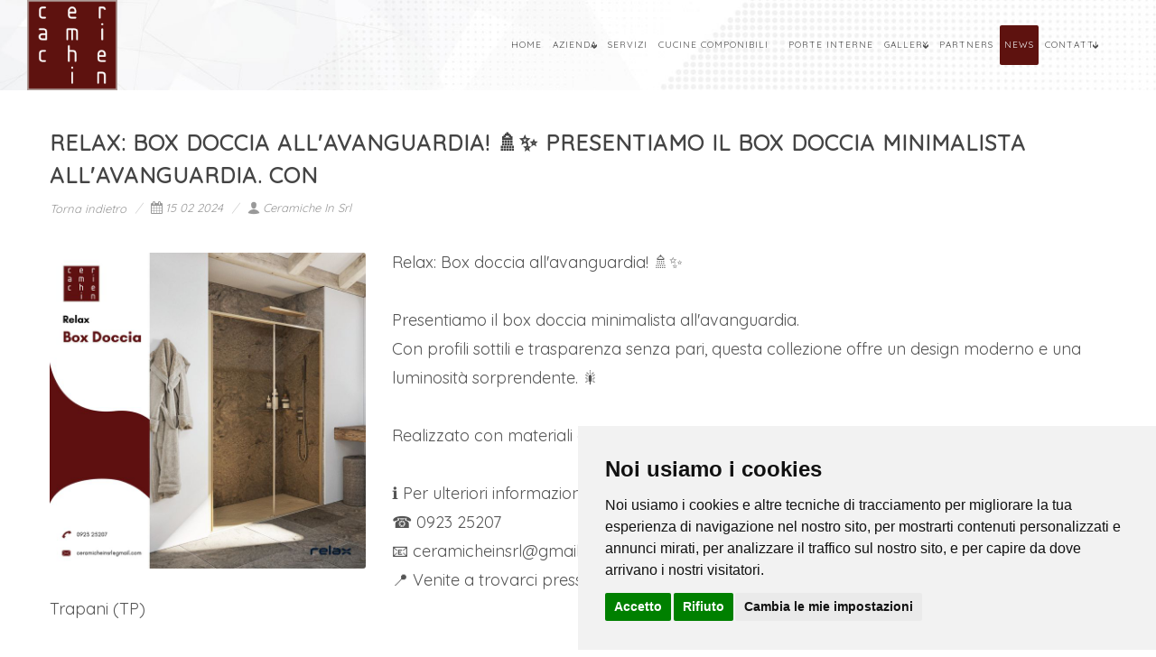

--- FILE ---
content_type: text/html; charset=UTF-8
request_url: https://www.ceramichein.com/news/blog/news/relax-box-doccia-all-avanguardia-presentiamo-il-box-doccia-minimalista-all-avanguardia-con/166
body_size: 7327
content:


<!DOCTYPE html>
<html lang="it-IT">
	<head>
		<meta http-equiv="content-type" content="text/html; charset=utf-8" />
		<title>Relax: Box doccia all'avanguardia! 🚿✨ Presentiamo il box doccia minimalista all'avanguardia. Con | Ceramiche In a Trapani - Ceramiche, Gres Porcellanato, Rivestimenti, Arredo e Mobili da Bagno</title>
		<meta name="description" content="Relax: Box doccia all'avanguardia! 🚿✨&lt;br /&gt; &lt;br /&gt; Presentiamo il box doccia minimalista all'avanguardia.&lt;br /&gt; Con profili sottili e trasparenza senza pari, questa collezione offre un design moderno e una luminosit&agrave; sorprendente. 🎇&lt;br /&gt; &lt;br /&gt; Realizzato con materiali di alta qualit&agrave;, &egrave; l'innovazione che il tuo bagno merita.🔝&lt;br /&..." />
		<link rel="canonical" href="https://www.ceramichein.com/news/blog/news/relax-box-doccia-all-avanguardia-presentiamo-il-box-doccia-minimalista-all-avanguardia-con/166" />
		<meta property="fb:app_id" content="2092449501036151" />
		<meta property="og:locale" content="it_IT" />
		<meta property="og:type" content="article" />
		<meta property="og:title" content="Relax: Box doccia all'avanguardia! 🚿✨ Presentiamo il box doccia minimalista all'avanguardia. Con" />
		<meta property="og:url" content="https://www.ceramichein.com/news/blog/news/relax-box-doccia-all-avanguardia-presentiamo-il-box-doccia-minimalista-all-avanguardia-con/166" />
		<meta property="og:description" content="Relax: Box doccia all'avanguardia! 🚿✨&lt;br /&gt; &lt;br /&gt; Presentiamo il box doccia minimalista all'avanguardia.&lt;br /&gt; Con profili sottili e trasparenza senza pari, questa collezione offre un design moderno e una luminosit&agrave; sorprendente. 🎇&lt;br /&gt; &lt;br /&gt; Realizzato con materiali di alta qualit&agrave;, &egrave; l'innovazione che il tuo bagno merita.🔝&lt;br /&..." />
		<meta property="og:site_name" content="Ceramiche In a Trapani - Ceramiche, Gres Porcellanato, Rivestimenti, Arredo e Mobili da Bagno" />
		<meta property="og:image" content="https://www.ceramichein.com/userfiles/sal_blog/2024-02-16_relax_box_doccia_allavanguardia_present.jpg" />
		<meta property="og:image:url" content="https://www.ceramichein.com/userfiles/sal_blog/2024-02-16_relax_box_doccia_allavanguardia_present.jpg" />
		<meta property="og:image:secure_url" content="https://www.ceramichein.com/userfiles/sal_blog/2024-02-16_relax_box_doccia_allavanguardia_present.jpg" />
		<meta property="og:image:type" content="image/jpeg" />
		<meta property="og:image:width" content="720" />
		<meta property="og:image:height" content="720" />
		<meta name="twitter:title" content="Ceramiche In a Trapani - Ceramiche, Gres Porcellanato, Rivestimenti, Arredo e Mobili da Bagno" />
		<meta name="twitter:description" content="Relax: Box doccia all'avanguardia! 🚿✨&lt;br /&gt; &lt;br /&gt; Presentiamo il box doccia minimalista all'avanguardia.&lt;br /&gt; Con profili sottili e trasparenza senza pari, questa collezione offre un design moderno e una luminosit&agrave; sorprendente. 🎇&lt;br /&gt; &lt;br /&gt; Realizzato con materiali di alta qualit&agrave;, &egrave; l'innovazione che il tuo bagno merita.🔝&lt;br /&..." />
		<meta name="twitter:card" content="summary" />
		<meta name="twitter:image" content="https://www.ceramichein.com/userfiles/sal_blog/2024-02-16_relax_box_doccia_allavanguardia_present.jpg" />
		<meta name="twitter:site" content="https://www.ceramichein.com/news/blog/news/relax-box-doccia-all-avanguardia-presentiamo-il-box-doccia-minimalista-all-avanguardia-con/166" />
		<meta name="author" content="Clickoso.it" />
			<meta name="robots" content="index,follow">
			<meta http-equiv="expires" content="Wed, 18 Feb 2026 00:10:28 GMT"/>
		<meta http-equiv="pragma" content="no-cache" />
		<meta name="google-site-verification" content="dEuKjnWRNqgZDoY6DArxQirr2BVwDxaIQFCy_xx6hz0"/>
		<!-- Google Tag Manager -->
<script>(function(w,d,s,l,i){w[l]=w[l]||[];w[l].push({'gtm.start':
new Date().getTime(),event:'gtm.js'});var f=d.getElementsByTagName(s)[0],
j=d.createElement(s),dl=l!='dataLayer'?'&l='+l:'';j.async=true;j.src=
'https://www.googletagmanager.com/gtm.js?id='+i+dl;f.parentNode.insertBefore(j,f);
})(window,document,'script','dataLayer','');</script>
<!-- End Google Tag Manager -->		<link rel="stylesheet" href="../../../../template/theme01/css/bootstrap.css" type="text/css" />
		<link rel="stylesheet" href="../../../../template/theme01/style.css" type="text/css" />
		<link rel="stylesheet" href="../../../../template/theme01/css/swiper.css" type="text/css" />
		<link rel="stylesheet" href="../../../../template/theme01/css/dark.css" type="text/css" />
		<link rel="stylesheet" href="../../../../template/theme01/css/font-icons.css" type="text/css" />		
		<link rel="stylesheet" href="../../../../template/theme01/css/animate.css" type="text/css" />
		<link rel="stylesheet" href="../../../../template/theme01/css/magnific-popup.css" type="text/css" />
		<link rel="stylesheet" href="../../../../template/theme01/css/components/radio-checkbox.css" type="text/css" />
		<link rel="stylesheet" href="../../../../template/theme01/css/camera.css" type="text/css" />
		<link rel="stylesheet" href="../../../../admin/css/google-fonts.css">
		<link rel="stylesheet" href="../../../../admin/css/awesome/css/fa-brands.min.css">
		<link rel="stylesheet" href="../../../../admin/css/awesome/css/fa-regular.min.css">
		<link rel="stylesheet" href="../../../../admin/css/awesome/css/fa-solid.min.css">
		<link rel="stylesheet" href="https://use.fontawesome.com/releases/v5.1.0/css/all.css" integrity="sha384-lKuwvrZot6UHsBSfcMvOkWwlCMgc0TaWr+30HWe3a4ltaBwTZhyTEggF5tJv8tbt" crossorigin="anonymous">
		
		<link rel="icon" type="image/x-icon" href="../../../..//favicon.ico">
		<link rel="apple-touch-icon" href="../../../..//favicon.ico">

		<link rel="stylesheet" href="../../../../template/theme01/css/responsive.css" type="text/css" />
		<meta name="viewport" content="width=device-width, initial-scale=1" />
		
		<!-- SLIDER REVOLUTION 5.x CSS SETTINGS -->
		<link rel="stylesheet" type="text/css" href="../../../../template/theme01/include/rs-plugin/css/settings.css" media="screen" />
		<link rel="stylesheet" type="text/css" href="../../../../template/theme01/include/rs-plugin/css/layers.css">
		<link rel="stylesheet" type="text/css" href="../../../../template/theme01/include/rs-plugin/css/navigation.css">
		<!--[if lt IE 9]>
			<script src="http://css3-mediaqueries-js.googlecode.com/svn/trunk/css3-mediaqueries.js"></script>
		<![endif]-->		
		<link rel="stylesheet" type="text/css" href="../../../../template/theme01/css/colors.php?c=rgb(94, 18, 15)" type="text/css" />
		<script type="text/javascript" src="../../../../template/theme01/js/jquery.js"></script>
		<script src="https://www.google.com/recaptcha/api.js?render=6LfuLlMfAAAAAGfrg_oxljSDkD3b8BOYm7SpPE6-"></script>
		<script>
			function onClick(e) {
				e.preventDefault();
				grecaptcha.ready(function() {
					grecaptcha.execute('6LfuLlMfAAAAAGfrg_oxljSDkD3b8BOYm7SpPE6-', {action: 'submit'}).then(function(token) {
						// Add your logic to submit to your backend server here.
					});
				});
			}
  </script>
		
		<style>
			body{
				font-family: 'Quicksand';
			}
			#primary-menu ul li > a {
				font-size: 14px;
				padding: 39px 10px;
			}
			@media (min-width: 992px) {
				#primary-menu ul > li.sub-menu > a {
					background-image: url("../../../../template/theme01/images/icons/bg-menu-arrow.png");
					background-position: right center;
					background-repeat: no-repeat;
					padding-right:15px;
				}
			}			
						
									p{ font-size: 18px;}


/*** Header e Menu ***/
#primary-menu a {text-transform: uppercase;}
#top-search {visibility: hidden;}
// #logo img {height: 120px;}
// #header {height:150px; padding-top: 25px;}
#header.full-header {border-bottom: 0px #fff !important; background: #ffffff url('/userfiles/bg-header-01.jpg') top left no-repeat; background-size: cover;}
#header.full-header #logo  { border-right: 0px solid #EEE; }
#header.full-header #primary-menu > ul  { 
border-right: 0px solid #EEE;
padding-right: 0px !important; 
margin-right: 0px !important;
}

/*** Page Title ***/

#page-title { background: #ffffff url('/userfiles/bg-moduli-1.png') top left repeat; }

#page-title h1 {
    padding: 0 0 10px;
    border-bottom: 4px solid #111111;
    width: 25%;
}

/*** Moduli Sito ***/
#titolo-home {width:100% !important;  background: #ffffff url('/userfiles/bg-moduli-1.png') top left repeat; }
#titolo-home h1 {font-size: 25px;  text-align: center; margin: 0 0 0px 0 !important;}

#editor-home {width:100% !important; padding: 10px 0 !important;}
#editor-home .container  {width:100% !important; padding-left: 0px;  padding-right: 0px;}
#editor-home .col-lg-12 {padding-left: 0px; padding-right: 0px;}
#editor-home p {text-align: justify;}

#editor-anni-esperienza {width:100% !important; padding: 0px 0 !important;  background: #ffffff url('/userfiles/bg-moduli-1.png') top left repeat; }
#editor-anni-esperienza .container  {width:100% !important; padding-left: 0px;  padding-right: 80px;}
#editor-anni-esperienza .col-lg-12 {padding-left: 0px; padding-right: 0px; padding-top: 25px;}

#editor-home-1 {width:100% !important; padding: 10px 0 !important;}
#editor-home-1 .container  {width:100% !important; padding-left: 0px;  padding-right: 0px;}
#editor-home-1 .col-lg-12 {padding-left: 0px  !important; padding-right: 0px !important;}


#editor-home-2 {width:100% !important; padding: 0px 0 !important;}
#editor-home-2 .container  {width:100% !important; padding-left: 0px;  padding-right: 0px;}
#editor-home-2 .col-lg-12 {padding-left: 0px; padding-right: 0px;}
#editor-home-2 p {text-align: justify;}

#banner-inline {width:100% !important; padding: 20px 0 !important;  background: #ffffff url('/userfiles/bg-moduli-1.png') top left repeat; }
#banner-inline .container  {width:100% !important; padding-left: 0px;  padding-right: 0px;}
#banner-inline .col-lg-12 {padding-left: 0px; padding-right: 0px; padding-top: 5px;}

#servizi-home  {width:100% !important; padding: 20px 0 !important;  background: #ffffff url('/userfiles/bg-moduli-1.png') top left repeat; }
#servizi-home  .container  {width:100% !important; padding-left: 0px;  padding-right: 0px;}
#servizi-home  .col-lg-12 {padding-left: 0px; padding-right: 0px; padding-top: 5px;}

#editor-video {width:100% !important; padding: 0px 0 !important; background: #ffffff url('/userfiles/bg-moduli-1.png') top left repeat; }
#editor-video .container  {width:100% !important; padding-left: 60px;  padding-right: 60px;}
#editor-video .col-lg-12 {padding-left: 0px !important; padding-right: 0px !important; padding-top: 5px;}
#editor-video p { margin-bottom: 0px !important;}

#titolo-gallery {padding: 40px 0 0 !important;}

#virtual-tour  {padding-bottom: 0px !important;}

#titolo-azienda p { margin-bottom: 0px !important;}

#editor-azienda {width:100% !important; padding: 10px 0 !important; background-color:#f2f2f2;}
#editor-azienda .container  {width:100% !important; padding-left: 0px;  padding-right: 0px;}
#editor-azienda .col-lg-12 {padding-left: 0px; padding-right: 0px;}
#editor-azienda p {text-align: justify}

#editor-ristrutturazione .heading-block {margin-bottom: 0px;}

#editor-ristrutturazione-2 {width:100% !important; padding: 10px 0 !important; background-color:#f2f2f2;}
#editor-ristrutturazione-2 .container  {width:100% !important; padding-left: 0px;  padding-right: 0px;}
#editor-ristrutturazione-2 .col-lg-12 {padding-left: 0px  !important; padding-right: 0px !important;}
#editor-ristrutturazione-2 p {text-align: justify}

#editor-team {width:100% !important; padding: 40px 0 !important;  background: #ffffff url('/userfiles/bg-moduli-1.png') top left repeat; }
#editor-team .team {border: 1px solid #5e120f; background:#5e120f;}
#editor-team h4, #editor-team span {color: #fff;}
#editor-team .team-desc {padding-bottom: 10px;}

#editor-dove-siamo  {width:100% !important; padding: 40px 0 !important; background-color:#f2f2f2; margin-bottom: 25px;}
#editor-dove-siamo .container  {width:100% !important; padding-left: 0px;  padding-right: 0px; }
#editor-dove-siamo .col-lg-12 {padding-left: 0px; padding-right: 0px;}

#editor-contatti-2  {width:100% !important; padding: 40px 0 !important; background-color:#f2f2f2; margin-bottom: 25px;}
#editor-contatti-2 .container  {width:100% !important; padding-left: 0px;  padding-right: 0px; }
#editor-contatti-2 .col-lg-12 {padding-left: 0px; padding-right: 0px;}

#editor-contatti .section {padding: 30px 0  !important;}

#form-contatti {width:100% !important; padding-left: 100px !important;  padding-right: 100px !important; background-image: -webkit-linear-gradient(210deg, #111 50%,  #404040 50% );}
#form-contatti .container  {width:100% !important; padding-left: 0px;  padding-right: 0px;}
#form-contatti label {color: #fff !important; }
#form-contatti a {color: #f5f5f5;}
#form-contatti .sm-form-control {background-color:#e2e2e2;}

#partners {padding: 0px 0 !important;}

#partners h3 {
    color: rgb(0, 0, 0) !important;
    border-bottom: 2px solid #111111;
    padding: 0 0 10px;
    width: 10%;
    text-align: center;
    margin: 0 auto !important;
}

#banner-inline {background: #ffffff url('/userfiles/bg-moduli-1.png') top left repeat;}

 /*** Footer ***/
#footer h4 {visibility: hidden;}
// #footer { background: url('/userfiles/bg-page-ceramiche-in.png') top right no-repeat;}
#footer .col_one_third {text-align: center;}
#footer .footer-widgets-wrap {padding: 30px 0 30px 0 !important;}

 /*** Stili Button ***/
.button {font-size: 18px;}
.button.button-border{
	border: 2px solid rgb(0, 0, 0);
	color: #fff;
}
.button.button-border:not(.button-fill):hover{
	background-color: rgb(0, 0, 0);
}
.button.button-border.button-light:hover{
	border: 2px solid white !important;
	background-color:white;
	color: rgb(0, 0, 0) !important;
}


/* Smartphone o piccoli Tablet */
@media (max-width: 479px) { 
#editor-home .col-sm-5 {height: 400px !important;}
#editor-home-2 .col-sm-5 {height: 400px !important;}
#editor-azienda .col-sm-5 {height: 400px !important;}
#editor-ristrutturazione-2 .col-sm-5 {height: 400px !important;}
#editor-anni-esperienza .container { padding-right: 0px;}
#editor-video .container  {padding-left: 10px;  padding-right: 10px;}
#partners h3 {width: 50%;}
#form-contatti { padding-left: 20px !important;  padding-right: 20px !important;}
#footer .col_one_third {margin-bottom: 0 !important; text-align: center;}
#servizi-home h3 {font-size:25px !important;}
#servizi-home span {font-size:20px !important;}
#partners .imgFolio { width: 100% !important; background-size:contain !important; background-repeat: no-repeat;}
} 

/* Smartphone o piccoli Tablet */
@media (min-width: 768px) and (max-width: 1024px) { 
#partners .imgFolio { width: 100% !important; background-size:contain !important; background-repeat: no-repeat;}
#partners .imgFolio {height:240px !important;}
#footer .col_one_third {width: 26% ;}
} 

/* Smartphone o piccoli Tablet */
@media (min-width: 1024px) and (max-width: 1300px) { 
#logo img {height: 100px;}
#primary-menu ul li > a { padding-left:5px !important; padding-right:5px !important; font-size:10px !important; }
#primary-menu > ul > li:nth-child(4) > a  { padding-left:5px !important; padding-right:15px !important;}
#footer .col_one_third {width: 30% ;}
} 

/*pagina azienda  */
#banner-azienda {width:100% !important; padding: 0px 0 !important;}
#banner-azienda .container  {width:100% !important; padding-left: 0px;  padding-right: 0px;}
#banner-azienda .col-lg-12 {padding-left: 0px !important; padding-right: 0px !important;}

#banner-servizi {width:100% !important; padding: 0px 0 !important; }
#banner-servizi .container  {width:100% !important; padding-left: 0px;  padding-right: 0px;}
#banner-servizi .col-lg-12 {padding-left: 0px !important; padding-right: 0px !important;}

#banner-virtual-tour {width:100% !important; padding: 0px 0 !important; }
#banner-virtual-tour .container  {width:100% !important; padding-left: 0px;  padding-right: 0px;}
#banner-virtual-tour .col-lg-12 {padding-left: 0px !important; padding-right: 0px !important;}

#banner-gallery {width:100% !important; padding: 0px 0 !important; }
#banner-gallery .container  {width:100% !important; padding-left: 0px;  padding-right: 0px;}
#banner-gallery .col-lg-12 {padding-left: 0px !important; padding-right: 0px !important;}

#banner-partners {width:100% !important; padding: 0px 0 !important; }
#banner-partners .container  {width:100% !important; padding-left: 0px;  padding-right: 0px;}
#banner-partners .col-lg-12 {padding-left: 0px !important; padding-right: 0px !important;}

#banner-team {width:100% !important; padding: 0px 0 !important;  background: #ffffff url('/userfiles/bg-moduli-1.png') top left repeat; }
#banner-team .container  {width:100% !important; padding-left: 0px;  padding-right: 0px;}
#banner-team .col-lg-12 {padding-left: 0px !important; padding-right: 0px !important;}

#banner-news {width:100% !important; padding: 0px 0 !important; }
#banner-news .container  {width:100% !important; padding-left: 0px;  padding-right: 0px;}
#banner-news .col-lg-12 {padding-left: 0px !important; padding-right: 0px !important;}

#banner-dove-siamo {width:100% !important; padding: 0px 0 !important; }
#banner-dove-siamo .container  {width:100% !important; padding-left: 0px;  padding-right: 0px;}
#banner-dove-siamo .col-lg-12 {padding-left: 0px !important; padding-right: 0px !important; }

#banner-contatti {width:100% !important; padding: 0px 0 !important;}
#banner-contatti .container  {width:100% !important; padding-left: 0px;  padding-right: 0px;}
#banner-contatti .col-lg-12 {padding-left: 0px !important; padding-right: 0px !important; }

#banner-cucine-componibili {width:100% !important; padding: 0px 0 !important;}
#banner-cucine-componibili .container  {width:100% !important; padding-left: 0px;  padding-right: 0px;}
#banner-cucine-componibili .col-lg-12 {padding-left: 0px !important; padding-right: 0px !important; }

#banner-porte-interne {width:100% !important; padding: 0px 0 !important;}
#banner-porte-interne .container  {width:100% !important; padding-left: 0px;  padding-right: 0px;}
#banner-porte-interne .col-lg-12 {padding-left: 0px !important; padding-right: 0px !important; }		</style>
				
	</head>
	
	<body class="stretched">
		<!-- Google Tag Manager (noscript) -->
<noscript><iframe src="https://www.googletagmanager.com/ns.html?id="
height="0" width="0" style="display:none;visibility:hidden"></iframe></noscript>
<!-- End Google Tag Manager (noscript) -->		
		<style>
.fb_dialog { background: none !important; }
.fb_dialog_content iframe {left:12px; right:unset}
</style>



	<!-- Global site tag (gtag.js) - Google Analytics -->
	<script async src="https://www.googletagmanager.com/gtag/js?id=UA-173560365-1"></script>
	<script>
	  window.dataLayer = window.dataLayer || [];
	  function gtag(){dataLayer.push(arguments);}
	  gtag('js', new Date());

	  gtag('config', 'UA-173560365-1');
	</script>
		
		<div id="wrapper" class="clearfix">
				<!-- Header
============================================= -->
<header id="header" class="full-header">
	
	<div id="header-wrap">
		<div class="container clearfix">

			<div id="primary-menu-trigger"><i class="icon-reorder"></i></div>
			<!-- Logo
============================================= -->
		<div id="logo" >
	
		<div id="logo-desktop"><a title="Ceramiche In | Ceramiche, Pavimenti, Rivestimenti, Arredo e Mobili da Bagno - Trapani" href="https://www.ceramichein.com/"><img style="" src="../../../../userfiles/logo/logo-square.png" alt="Ceramiche In | Ceramiche, Pavimenti, Rivestimenti, Arredo e Mobili da Bagno - Trapani"></a></div>
		<div id="logo-mobile" style="text-align:center; height:inherit"><a title="Ceramiche In | Ceramiche, Pavimenti, Rivestimenti, Arredo e Mobili da Bagno - Trapani" href="https://www.ceramichein.com/" style="height:inherit"><img style="width:100%; max-width:unset; height100%; object-fit:contain" src="../../../../userfiles/logo/logo-square.png" alt="Ceramiche In | Ceramiche, Pavimenti, Rivestimenti, Arredo e Mobili da Bagno - Trapani"></a></div>
		</div>	
<!-- #logo end -->			

			<!-- Primary Navigation
			============================================= -->
		
			<nav id="primary-menu" class="style-3" >	 		
						<ul><li><a title='home' href='https://www.ceramichein.com/home'>Home</a></li><li><a title='azienda' href='https://www.ceramichein.com/azienda'>Azienda</a><ul><li><a title='team' href='https://www.ceramichein.com/team'>Team</a></li></ul></li><li><a title='servizi' href='https://www.ceramichein.com/servizi'>Servizi</a></li><li><a title='cucine-componibili' href='https://www.ceramichein.com/cucine-componibili'>Cucine Componibili</a></li><li><a title='porte-interne' href='https://www.ceramichein.com/porte-interne'>Porte Interne</a></li><li><a title='gallery' href='https://www.ceramichein.com/gallery'>Gallery</a><ul><li><a title='virtual-tour' href='https://www.ceramichein.com/virtual-tour'>Virtual Tour</a></li></ul></li><li><a title='partners' href='https://www.ceramichein.com/partners'>Partners</a></li><li class='current'><a title='news' href='https://www.ceramichein.com/news' class='color'>News</a></li><li><a title='contatti' href='https://www.ceramichein.com/contatti'>Contatti</a><ul><li><a title='dove-siamo' href='https://www.ceramichein.com/dove-siamo'>Dove siamo</a></li></ul></li></ul><div id="top-search">
	<a title="cerca" href="#" id="top-search-trigger"><i class="icon-search3"></i><i class="icon-line-cross"></i></a>
	<form action="../../../../index.php" method="post">
		<input type="text" name="key" class="form-control" value="" placeholder="Scrivi e premi Invio...">
	</form>
</div>				
				
				
			</nav><!-- #primary-menu end -->
						</div>
	
	</div>

</header><!-- #header end --><!-- Content
============================================= -->
<section id="content">
	<div class="content-wrap">
							
			<div id="" class="container clearfix" style="padding:40px 0">
				<div class="nobottommargin clearfix">

					<div class="single-post nobottommargin">

						<div class="entry clearfix">
							
							<div class="entry-title">
								<h2>Relax: Box doccia all'avanguardia! 🚿✨

Presentiamo il box doccia minimalista all'avanguardia.
Con</h2>
							</div>
							
							<ul class="entry-meta clearfix">
								<li><a title="torna indietro" style="line-height:1.4em" href="https://www.ceramichein.com/news">Torna indietro</a></li>
																		<li><i class="icon-calendar3"></i>15 02 2024</li>
																		<li><a title="Ceramiche In Srl" href="#"><i class="icon-user"></i>Ceramiche In Srl</a></li>	
															</ul><!-- .entry-meta end -->
							
							<div class="entry-content notopmargin">
								
								<div class="entry-image alignleft">								
																													<a title="Relax: Box doccia all'avanguardia! 🚿✨

Presentiamo il box doccia minimalista all'avanguardia.
Con" href="userfiles/sal_blog/2024-02-16_relax_box_doccia_allavanguardia_present.jpg" data-lightbox="image">
																							<img src="../../../../userfiles/sal_blog/2024-02-16_relax_box_doccia_allavanguardia_present.jpg" alt="Relax: Box doccia all'avanguardia! 🚿✨

Presentiamo il box doccia minimalista all'avanguardia.
Con">
																						</a>
																	</div>

								<p>Relax: Box doccia all'avanguardia! 🚿✨<br />
<br />
Presentiamo il box doccia minimalista all'avanguardia.<br />
Con profili sottili e trasparenza senza pari, questa collezione offre un design moderno e una luminosità sorprendente. 🎇<br />
<br />
Realizzato con materiali di alta qualità, è l'innovazione che il tuo bagno merita.🔝<br />
<br />
ℹ️ Per ulteriori informazioni contattateci ai seguenti recapiti:<br />
☎️ 0923 25207<br />
📧 ceramicheinsrl@gmail.com<br />
📍 Venite a trovarci presso il nostro showroom in >> Via Martogna ang. Via del Legno, snc a Trapani (TP)<br />
<br />
#BoxDoccia #DesignModerno #Clickosolab #shower #design #bathroom</p>								
																	<a class="button button-x-large button-border" href="https://www.facebook.com/620909516710923/posts/879149444220261" target="_blank">VEDI POST</a>
																		
							</div>
						</div>
					</div>
				</div><!-- .postcontent end -->
			</div>		

<div class="modal fade modal-blog" tabindex="-1" role="dialog" aria-labelledby="modal-blog" aria-hidden="true">
	<div class="modal-dialog modal-lg">
		<div class="modal-body">
			<div class="modal-content">
				<div class="modal-header">
					<button type="button" class="close" data-dismiss="modal" aria-hidden="true">&times;</button>
					<h4 id="modal-blog-title" class="modal-title" id="myModalLabel"></h4>
				</div>
				<div class="modal-body" id="modal-body">
					
				</div>
			</div>
		</div>
	</div>
</div>

					
			
			</div>
</section><!-- #content end --><script>
	function addNewsletter(){
		var email = document.getElementById('email').value;
		if (email != ""){
			$.ajax({
				type: 'POST',
				url: '../../../../lib/js/addNewsletter.php',
				data: 'email='+email,
				success: function(data) {					
					if (data == "OK") {
						toastr.success('Email inserita con successo', '');
					} else if (data == "ERRORE") {
						alert(data);
						toastr.error('Ops! si è verificato un errore', '');
					} else if (data == "ESISTE") {
						toastr.error('La mail risulta già presente!', '');
					}
				},
				error: function(data) {
					toastr.error('Errore di aggiornamento', '');
				}
			});
		}
	}
</script>
<footer id="footer" style="background-color:rgb(223, 208, 207)" >
	<div class="container">
		<div class="footer-widgets-wrap clearfix">			
					
						<div class="col_one_third">					
							<div class="widget clearfix">
								<h4  style="color:rgb(50, 50, 50)">Contatti</h4>
								<div style="color:rgb(50, 50, 50)">							
																				<address style="margin-bottom:15px">
												<strong>Ceramiche In Srl</strong><br>
												Via Martogna / Via Del Legno<br>
											91100 - Trapani (Italia)											</address>
																		
									<strong>Telefono:</strong> <a title="Ceramiche In SrlTelefono: 092325207" href="tel:092325207">092325207</a><br>																											<strong>Email:</strong> <a title="Ceramiche In SrlEmail: ceramicheinsrl@gmail.com" href="mailto:ceramicheinsrl@gmail.com">ceramicheinsrl@gmail.com</a>								</div>			
							</div>
						</div>	
								<div class="col_one_third">					
							<div class="widget clearfix" style="color:rgb(50, 50, 50)" >
								<h4 style="color:rgb(50, 50, 50)">Nome Azienda</h4>
								<p><img alt="Ceramiche In Trapani" src="/userfiles/logo/logo-square.png" style="max-width:50%" /></p>
							</div>	
						</div>
								<div class="col_one_third col_last">					
							<div class="widget clearfix" style="color:rgb(50, 50, 50)" >
								<h4 style="color:rgb(50, 50, 50)">Seguici sui social</h4>
								<h5 style="text-align: center;"><span style="font-size:18px;"><strong>Orari Show-Room:</strong></span></h5>

<p style="text-align: center;"><span style="font-size:18px;">dalle 9:00 alle 13:00<br />
dalle 16:00 alle 19:30</span></p>
							</div>	
						</div>
				</div>
	</div>

	<div id="copyrights"  style="background:rgba(0,0,0,0.1)"  >

		<div class="container clearfix">

			<div class="col_half"  style="color:rgb(50, 50, 50)" >
				Copyrights &copy; 2026&nbsp;Ceramiche In Srl Tutti i diritti riservati.<br>
				<div class="copyright-links">
												Partita Iva:&nbsp;02440360812&nbsp;/&nbsp;
																<a title="Privacy e Cookie Policy"  style="color:rgb(50, 50, 50)"  href="https://www.ceramichein.com/privacy-policy">
							Privacy e Cookie Policy
						</a>
															
				</div>
			</div>

			<div class="col_half col_last tright"  style="color:rgb(50, 50, 50);" >
				<span class="share_us">condividi su&emsp;</span>
				<div class="fright clearfix">
					<a title="facebook" target="_blank" style="color:rgb(50, 50, 50)" href="http://www.facebook.com/sharer.php?u=https://www.ceramichein.com/news/blog/news/relax-box-doccia-all-avanguardia-presentiamo-il-box-doccia-minimalista-all-avanguardia-con/166">
						<i class="fab fa-2x fa-facebook faa-tada animated-hover"  style="color:rgb(50, 50, 50)" ></i>		
					</a>
					&emsp;
					<a title="twitter" target="_blank" style="color:rgb(50, 50, 50)" href="http://twitter.com/share?url=https://www.ceramichein.com/news/blog/news/relax-box-doccia-all-avanguardia-presentiamo-il-box-doccia-minimalista-all-avanguardia-con/166">
						<i class="fab fa-2x fa-twitter faa-tada animated-hover"  style="color:rgb(50, 50, 50)" ></i>		
					</a>
					&emsp;
										<a title="whatsapp" style="color:rgb(50, 50, 50)" href="whatsapp://send?text=https://www.ceramichein.com/news/blog/news/relax-box-doccia-all-avanguardia-presentiamo-il-box-doccia-minimalista-all-avanguardia-con/166">
						<i class="fab fa-2x fa-whatsapp faa-tada animated-hover"  style="color:rgb(50, 50, 50)" ></i>		
					</a>
					&emsp;
					<a title="email" style="color:rgb(50, 50, 50)" href="mailto:inserisci%20email?body=https://www.ceramichein.com/news/blog/news/relax-box-doccia-all-avanguardia-presentiamo-il-box-doccia-minimalista-all-avanguardia-con/166">
						<i class="fa fa-2x fa-envelope faa-tada animated-hover"  style="color:rgb(50, 50, 50)" ></i>
					</a>						
				</div><br>
				<span class="col_full right">
					Sito realizzato con <a alt="Clickoso - Soluzioni di marketing digitale" title="Clickoso - Soluzioni di marketing digitale" href="https://www.clickoso.it/" target="_blank">Clickoso<sup>&reg;</sup></a>
				</span>
			</div>

		</div>

	</div>

</footer>
		</div>
		
		<!-- Go To Top
		============================================= -->
		<div id="gotoTop" class="icon-angle-up"></div>

		<!-- External JavaScripts
		============================================= -->
		<script type="text/javascript" src="../../../../template/theme01/js/plugins.js"></script>		

		<!-- Footer Scripts
		============================================= -->
		<script type="text/javascript" src="../../../../template/theme01/js/functions.js"></script>	
		
		<script type="text/javascript" src="../../../../lib/js/custom_script.js"></script>	
				<script type="text/javascript" src="../../../../lib/js/jquery.lazyload.js"></script>		
		
		<script type="text/javascript">
			$(document).ready(function () {	
				$(function() {
					$('.lazy').lazy({ effect : "fadeIn" });
				});
			});
		</script>
		
				
				
				 
		
				
		<!-- Cookie Consent by https://www.PrivacyPolicies.com -->
		<script type="text/javascript" src="//www.privacypolicies.com/public/cookie-consent/4.0.0/cookie-consent.js" charset="UTF-8"></script>
		<script type="text/javascript" charset="UTF-8">
		document.addEventListener('DOMContentLoaded', function () {
		cookieconsent.run({"notice_banner_type":"simpled","consent_type":"express","palette":"light","language":"it","page_load_consent_levels":["strictly-necessary"],"notice_banner_reject_button_hide":false,"preferences_center_close_button_hide":false,"page_refresh_confirmation_buttons":false,"website_name":"Ceramiche In Srl","website_privacy_policy_url":"https://www.ceramichein.com/privacy-policy"});
		});
		</script>
		
		<noscript>Cookie Consent by <a href="https://www.privacypolicies.com/" rel="nofollow noopener">Privacy Policies website</a></noscript>
		<!-- End Cookie Consent -->
	</body>
</html>



--- FILE ---
content_type: text/html; charset=utf-8
request_url: https://www.google.com/recaptcha/api2/anchor?ar=1&k=6LfuLlMfAAAAAGfrg_oxljSDkD3b8BOYm7SpPE6-&co=aHR0cHM6Ly93d3cuY2VyYW1pY2hlaW4uY29tOjQ0Mw..&hl=en&v=PoyoqOPhxBO7pBk68S4YbpHZ&size=invisible&anchor-ms=20000&execute-ms=30000&cb=8y6namq3zc4d
body_size: 48656
content:
<!DOCTYPE HTML><html dir="ltr" lang="en"><head><meta http-equiv="Content-Type" content="text/html; charset=UTF-8">
<meta http-equiv="X-UA-Compatible" content="IE=edge">
<title>reCAPTCHA</title>
<style type="text/css">
/* cyrillic-ext */
@font-face {
  font-family: 'Roboto';
  font-style: normal;
  font-weight: 400;
  font-stretch: 100%;
  src: url(//fonts.gstatic.com/s/roboto/v48/KFO7CnqEu92Fr1ME7kSn66aGLdTylUAMa3GUBHMdazTgWw.woff2) format('woff2');
  unicode-range: U+0460-052F, U+1C80-1C8A, U+20B4, U+2DE0-2DFF, U+A640-A69F, U+FE2E-FE2F;
}
/* cyrillic */
@font-face {
  font-family: 'Roboto';
  font-style: normal;
  font-weight: 400;
  font-stretch: 100%;
  src: url(//fonts.gstatic.com/s/roboto/v48/KFO7CnqEu92Fr1ME7kSn66aGLdTylUAMa3iUBHMdazTgWw.woff2) format('woff2');
  unicode-range: U+0301, U+0400-045F, U+0490-0491, U+04B0-04B1, U+2116;
}
/* greek-ext */
@font-face {
  font-family: 'Roboto';
  font-style: normal;
  font-weight: 400;
  font-stretch: 100%;
  src: url(//fonts.gstatic.com/s/roboto/v48/KFO7CnqEu92Fr1ME7kSn66aGLdTylUAMa3CUBHMdazTgWw.woff2) format('woff2');
  unicode-range: U+1F00-1FFF;
}
/* greek */
@font-face {
  font-family: 'Roboto';
  font-style: normal;
  font-weight: 400;
  font-stretch: 100%;
  src: url(//fonts.gstatic.com/s/roboto/v48/KFO7CnqEu92Fr1ME7kSn66aGLdTylUAMa3-UBHMdazTgWw.woff2) format('woff2');
  unicode-range: U+0370-0377, U+037A-037F, U+0384-038A, U+038C, U+038E-03A1, U+03A3-03FF;
}
/* math */
@font-face {
  font-family: 'Roboto';
  font-style: normal;
  font-weight: 400;
  font-stretch: 100%;
  src: url(//fonts.gstatic.com/s/roboto/v48/KFO7CnqEu92Fr1ME7kSn66aGLdTylUAMawCUBHMdazTgWw.woff2) format('woff2');
  unicode-range: U+0302-0303, U+0305, U+0307-0308, U+0310, U+0312, U+0315, U+031A, U+0326-0327, U+032C, U+032F-0330, U+0332-0333, U+0338, U+033A, U+0346, U+034D, U+0391-03A1, U+03A3-03A9, U+03B1-03C9, U+03D1, U+03D5-03D6, U+03F0-03F1, U+03F4-03F5, U+2016-2017, U+2034-2038, U+203C, U+2040, U+2043, U+2047, U+2050, U+2057, U+205F, U+2070-2071, U+2074-208E, U+2090-209C, U+20D0-20DC, U+20E1, U+20E5-20EF, U+2100-2112, U+2114-2115, U+2117-2121, U+2123-214F, U+2190, U+2192, U+2194-21AE, U+21B0-21E5, U+21F1-21F2, U+21F4-2211, U+2213-2214, U+2216-22FF, U+2308-230B, U+2310, U+2319, U+231C-2321, U+2336-237A, U+237C, U+2395, U+239B-23B7, U+23D0, U+23DC-23E1, U+2474-2475, U+25AF, U+25B3, U+25B7, U+25BD, U+25C1, U+25CA, U+25CC, U+25FB, U+266D-266F, U+27C0-27FF, U+2900-2AFF, U+2B0E-2B11, U+2B30-2B4C, U+2BFE, U+3030, U+FF5B, U+FF5D, U+1D400-1D7FF, U+1EE00-1EEFF;
}
/* symbols */
@font-face {
  font-family: 'Roboto';
  font-style: normal;
  font-weight: 400;
  font-stretch: 100%;
  src: url(//fonts.gstatic.com/s/roboto/v48/KFO7CnqEu92Fr1ME7kSn66aGLdTylUAMaxKUBHMdazTgWw.woff2) format('woff2');
  unicode-range: U+0001-000C, U+000E-001F, U+007F-009F, U+20DD-20E0, U+20E2-20E4, U+2150-218F, U+2190, U+2192, U+2194-2199, U+21AF, U+21E6-21F0, U+21F3, U+2218-2219, U+2299, U+22C4-22C6, U+2300-243F, U+2440-244A, U+2460-24FF, U+25A0-27BF, U+2800-28FF, U+2921-2922, U+2981, U+29BF, U+29EB, U+2B00-2BFF, U+4DC0-4DFF, U+FFF9-FFFB, U+10140-1018E, U+10190-1019C, U+101A0, U+101D0-101FD, U+102E0-102FB, U+10E60-10E7E, U+1D2C0-1D2D3, U+1D2E0-1D37F, U+1F000-1F0FF, U+1F100-1F1AD, U+1F1E6-1F1FF, U+1F30D-1F30F, U+1F315, U+1F31C, U+1F31E, U+1F320-1F32C, U+1F336, U+1F378, U+1F37D, U+1F382, U+1F393-1F39F, U+1F3A7-1F3A8, U+1F3AC-1F3AF, U+1F3C2, U+1F3C4-1F3C6, U+1F3CA-1F3CE, U+1F3D4-1F3E0, U+1F3ED, U+1F3F1-1F3F3, U+1F3F5-1F3F7, U+1F408, U+1F415, U+1F41F, U+1F426, U+1F43F, U+1F441-1F442, U+1F444, U+1F446-1F449, U+1F44C-1F44E, U+1F453, U+1F46A, U+1F47D, U+1F4A3, U+1F4B0, U+1F4B3, U+1F4B9, U+1F4BB, U+1F4BF, U+1F4C8-1F4CB, U+1F4D6, U+1F4DA, U+1F4DF, U+1F4E3-1F4E6, U+1F4EA-1F4ED, U+1F4F7, U+1F4F9-1F4FB, U+1F4FD-1F4FE, U+1F503, U+1F507-1F50B, U+1F50D, U+1F512-1F513, U+1F53E-1F54A, U+1F54F-1F5FA, U+1F610, U+1F650-1F67F, U+1F687, U+1F68D, U+1F691, U+1F694, U+1F698, U+1F6AD, U+1F6B2, U+1F6B9-1F6BA, U+1F6BC, U+1F6C6-1F6CF, U+1F6D3-1F6D7, U+1F6E0-1F6EA, U+1F6F0-1F6F3, U+1F6F7-1F6FC, U+1F700-1F7FF, U+1F800-1F80B, U+1F810-1F847, U+1F850-1F859, U+1F860-1F887, U+1F890-1F8AD, U+1F8B0-1F8BB, U+1F8C0-1F8C1, U+1F900-1F90B, U+1F93B, U+1F946, U+1F984, U+1F996, U+1F9E9, U+1FA00-1FA6F, U+1FA70-1FA7C, U+1FA80-1FA89, U+1FA8F-1FAC6, U+1FACE-1FADC, U+1FADF-1FAE9, U+1FAF0-1FAF8, U+1FB00-1FBFF;
}
/* vietnamese */
@font-face {
  font-family: 'Roboto';
  font-style: normal;
  font-weight: 400;
  font-stretch: 100%;
  src: url(//fonts.gstatic.com/s/roboto/v48/KFO7CnqEu92Fr1ME7kSn66aGLdTylUAMa3OUBHMdazTgWw.woff2) format('woff2');
  unicode-range: U+0102-0103, U+0110-0111, U+0128-0129, U+0168-0169, U+01A0-01A1, U+01AF-01B0, U+0300-0301, U+0303-0304, U+0308-0309, U+0323, U+0329, U+1EA0-1EF9, U+20AB;
}
/* latin-ext */
@font-face {
  font-family: 'Roboto';
  font-style: normal;
  font-weight: 400;
  font-stretch: 100%;
  src: url(//fonts.gstatic.com/s/roboto/v48/KFO7CnqEu92Fr1ME7kSn66aGLdTylUAMa3KUBHMdazTgWw.woff2) format('woff2');
  unicode-range: U+0100-02BA, U+02BD-02C5, U+02C7-02CC, U+02CE-02D7, U+02DD-02FF, U+0304, U+0308, U+0329, U+1D00-1DBF, U+1E00-1E9F, U+1EF2-1EFF, U+2020, U+20A0-20AB, U+20AD-20C0, U+2113, U+2C60-2C7F, U+A720-A7FF;
}
/* latin */
@font-face {
  font-family: 'Roboto';
  font-style: normal;
  font-weight: 400;
  font-stretch: 100%;
  src: url(//fonts.gstatic.com/s/roboto/v48/KFO7CnqEu92Fr1ME7kSn66aGLdTylUAMa3yUBHMdazQ.woff2) format('woff2');
  unicode-range: U+0000-00FF, U+0131, U+0152-0153, U+02BB-02BC, U+02C6, U+02DA, U+02DC, U+0304, U+0308, U+0329, U+2000-206F, U+20AC, U+2122, U+2191, U+2193, U+2212, U+2215, U+FEFF, U+FFFD;
}
/* cyrillic-ext */
@font-face {
  font-family: 'Roboto';
  font-style: normal;
  font-weight: 500;
  font-stretch: 100%;
  src: url(//fonts.gstatic.com/s/roboto/v48/KFO7CnqEu92Fr1ME7kSn66aGLdTylUAMa3GUBHMdazTgWw.woff2) format('woff2');
  unicode-range: U+0460-052F, U+1C80-1C8A, U+20B4, U+2DE0-2DFF, U+A640-A69F, U+FE2E-FE2F;
}
/* cyrillic */
@font-face {
  font-family: 'Roboto';
  font-style: normal;
  font-weight: 500;
  font-stretch: 100%;
  src: url(//fonts.gstatic.com/s/roboto/v48/KFO7CnqEu92Fr1ME7kSn66aGLdTylUAMa3iUBHMdazTgWw.woff2) format('woff2');
  unicode-range: U+0301, U+0400-045F, U+0490-0491, U+04B0-04B1, U+2116;
}
/* greek-ext */
@font-face {
  font-family: 'Roboto';
  font-style: normal;
  font-weight: 500;
  font-stretch: 100%;
  src: url(//fonts.gstatic.com/s/roboto/v48/KFO7CnqEu92Fr1ME7kSn66aGLdTylUAMa3CUBHMdazTgWw.woff2) format('woff2');
  unicode-range: U+1F00-1FFF;
}
/* greek */
@font-face {
  font-family: 'Roboto';
  font-style: normal;
  font-weight: 500;
  font-stretch: 100%;
  src: url(//fonts.gstatic.com/s/roboto/v48/KFO7CnqEu92Fr1ME7kSn66aGLdTylUAMa3-UBHMdazTgWw.woff2) format('woff2');
  unicode-range: U+0370-0377, U+037A-037F, U+0384-038A, U+038C, U+038E-03A1, U+03A3-03FF;
}
/* math */
@font-face {
  font-family: 'Roboto';
  font-style: normal;
  font-weight: 500;
  font-stretch: 100%;
  src: url(//fonts.gstatic.com/s/roboto/v48/KFO7CnqEu92Fr1ME7kSn66aGLdTylUAMawCUBHMdazTgWw.woff2) format('woff2');
  unicode-range: U+0302-0303, U+0305, U+0307-0308, U+0310, U+0312, U+0315, U+031A, U+0326-0327, U+032C, U+032F-0330, U+0332-0333, U+0338, U+033A, U+0346, U+034D, U+0391-03A1, U+03A3-03A9, U+03B1-03C9, U+03D1, U+03D5-03D6, U+03F0-03F1, U+03F4-03F5, U+2016-2017, U+2034-2038, U+203C, U+2040, U+2043, U+2047, U+2050, U+2057, U+205F, U+2070-2071, U+2074-208E, U+2090-209C, U+20D0-20DC, U+20E1, U+20E5-20EF, U+2100-2112, U+2114-2115, U+2117-2121, U+2123-214F, U+2190, U+2192, U+2194-21AE, U+21B0-21E5, U+21F1-21F2, U+21F4-2211, U+2213-2214, U+2216-22FF, U+2308-230B, U+2310, U+2319, U+231C-2321, U+2336-237A, U+237C, U+2395, U+239B-23B7, U+23D0, U+23DC-23E1, U+2474-2475, U+25AF, U+25B3, U+25B7, U+25BD, U+25C1, U+25CA, U+25CC, U+25FB, U+266D-266F, U+27C0-27FF, U+2900-2AFF, U+2B0E-2B11, U+2B30-2B4C, U+2BFE, U+3030, U+FF5B, U+FF5D, U+1D400-1D7FF, U+1EE00-1EEFF;
}
/* symbols */
@font-face {
  font-family: 'Roboto';
  font-style: normal;
  font-weight: 500;
  font-stretch: 100%;
  src: url(//fonts.gstatic.com/s/roboto/v48/KFO7CnqEu92Fr1ME7kSn66aGLdTylUAMaxKUBHMdazTgWw.woff2) format('woff2');
  unicode-range: U+0001-000C, U+000E-001F, U+007F-009F, U+20DD-20E0, U+20E2-20E4, U+2150-218F, U+2190, U+2192, U+2194-2199, U+21AF, U+21E6-21F0, U+21F3, U+2218-2219, U+2299, U+22C4-22C6, U+2300-243F, U+2440-244A, U+2460-24FF, U+25A0-27BF, U+2800-28FF, U+2921-2922, U+2981, U+29BF, U+29EB, U+2B00-2BFF, U+4DC0-4DFF, U+FFF9-FFFB, U+10140-1018E, U+10190-1019C, U+101A0, U+101D0-101FD, U+102E0-102FB, U+10E60-10E7E, U+1D2C0-1D2D3, U+1D2E0-1D37F, U+1F000-1F0FF, U+1F100-1F1AD, U+1F1E6-1F1FF, U+1F30D-1F30F, U+1F315, U+1F31C, U+1F31E, U+1F320-1F32C, U+1F336, U+1F378, U+1F37D, U+1F382, U+1F393-1F39F, U+1F3A7-1F3A8, U+1F3AC-1F3AF, U+1F3C2, U+1F3C4-1F3C6, U+1F3CA-1F3CE, U+1F3D4-1F3E0, U+1F3ED, U+1F3F1-1F3F3, U+1F3F5-1F3F7, U+1F408, U+1F415, U+1F41F, U+1F426, U+1F43F, U+1F441-1F442, U+1F444, U+1F446-1F449, U+1F44C-1F44E, U+1F453, U+1F46A, U+1F47D, U+1F4A3, U+1F4B0, U+1F4B3, U+1F4B9, U+1F4BB, U+1F4BF, U+1F4C8-1F4CB, U+1F4D6, U+1F4DA, U+1F4DF, U+1F4E3-1F4E6, U+1F4EA-1F4ED, U+1F4F7, U+1F4F9-1F4FB, U+1F4FD-1F4FE, U+1F503, U+1F507-1F50B, U+1F50D, U+1F512-1F513, U+1F53E-1F54A, U+1F54F-1F5FA, U+1F610, U+1F650-1F67F, U+1F687, U+1F68D, U+1F691, U+1F694, U+1F698, U+1F6AD, U+1F6B2, U+1F6B9-1F6BA, U+1F6BC, U+1F6C6-1F6CF, U+1F6D3-1F6D7, U+1F6E0-1F6EA, U+1F6F0-1F6F3, U+1F6F7-1F6FC, U+1F700-1F7FF, U+1F800-1F80B, U+1F810-1F847, U+1F850-1F859, U+1F860-1F887, U+1F890-1F8AD, U+1F8B0-1F8BB, U+1F8C0-1F8C1, U+1F900-1F90B, U+1F93B, U+1F946, U+1F984, U+1F996, U+1F9E9, U+1FA00-1FA6F, U+1FA70-1FA7C, U+1FA80-1FA89, U+1FA8F-1FAC6, U+1FACE-1FADC, U+1FADF-1FAE9, U+1FAF0-1FAF8, U+1FB00-1FBFF;
}
/* vietnamese */
@font-face {
  font-family: 'Roboto';
  font-style: normal;
  font-weight: 500;
  font-stretch: 100%;
  src: url(//fonts.gstatic.com/s/roboto/v48/KFO7CnqEu92Fr1ME7kSn66aGLdTylUAMa3OUBHMdazTgWw.woff2) format('woff2');
  unicode-range: U+0102-0103, U+0110-0111, U+0128-0129, U+0168-0169, U+01A0-01A1, U+01AF-01B0, U+0300-0301, U+0303-0304, U+0308-0309, U+0323, U+0329, U+1EA0-1EF9, U+20AB;
}
/* latin-ext */
@font-face {
  font-family: 'Roboto';
  font-style: normal;
  font-weight: 500;
  font-stretch: 100%;
  src: url(//fonts.gstatic.com/s/roboto/v48/KFO7CnqEu92Fr1ME7kSn66aGLdTylUAMa3KUBHMdazTgWw.woff2) format('woff2');
  unicode-range: U+0100-02BA, U+02BD-02C5, U+02C7-02CC, U+02CE-02D7, U+02DD-02FF, U+0304, U+0308, U+0329, U+1D00-1DBF, U+1E00-1E9F, U+1EF2-1EFF, U+2020, U+20A0-20AB, U+20AD-20C0, U+2113, U+2C60-2C7F, U+A720-A7FF;
}
/* latin */
@font-face {
  font-family: 'Roboto';
  font-style: normal;
  font-weight: 500;
  font-stretch: 100%;
  src: url(//fonts.gstatic.com/s/roboto/v48/KFO7CnqEu92Fr1ME7kSn66aGLdTylUAMa3yUBHMdazQ.woff2) format('woff2');
  unicode-range: U+0000-00FF, U+0131, U+0152-0153, U+02BB-02BC, U+02C6, U+02DA, U+02DC, U+0304, U+0308, U+0329, U+2000-206F, U+20AC, U+2122, U+2191, U+2193, U+2212, U+2215, U+FEFF, U+FFFD;
}
/* cyrillic-ext */
@font-face {
  font-family: 'Roboto';
  font-style: normal;
  font-weight: 900;
  font-stretch: 100%;
  src: url(//fonts.gstatic.com/s/roboto/v48/KFO7CnqEu92Fr1ME7kSn66aGLdTylUAMa3GUBHMdazTgWw.woff2) format('woff2');
  unicode-range: U+0460-052F, U+1C80-1C8A, U+20B4, U+2DE0-2DFF, U+A640-A69F, U+FE2E-FE2F;
}
/* cyrillic */
@font-face {
  font-family: 'Roboto';
  font-style: normal;
  font-weight: 900;
  font-stretch: 100%;
  src: url(//fonts.gstatic.com/s/roboto/v48/KFO7CnqEu92Fr1ME7kSn66aGLdTylUAMa3iUBHMdazTgWw.woff2) format('woff2');
  unicode-range: U+0301, U+0400-045F, U+0490-0491, U+04B0-04B1, U+2116;
}
/* greek-ext */
@font-face {
  font-family: 'Roboto';
  font-style: normal;
  font-weight: 900;
  font-stretch: 100%;
  src: url(//fonts.gstatic.com/s/roboto/v48/KFO7CnqEu92Fr1ME7kSn66aGLdTylUAMa3CUBHMdazTgWw.woff2) format('woff2');
  unicode-range: U+1F00-1FFF;
}
/* greek */
@font-face {
  font-family: 'Roboto';
  font-style: normal;
  font-weight: 900;
  font-stretch: 100%;
  src: url(//fonts.gstatic.com/s/roboto/v48/KFO7CnqEu92Fr1ME7kSn66aGLdTylUAMa3-UBHMdazTgWw.woff2) format('woff2');
  unicode-range: U+0370-0377, U+037A-037F, U+0384-038A, U+038C, U+038E-03A1, U+03A3-03FF;
}
/* math */
@font-face {
  font-family: 'Roboto';
  font-style: normal;
  font-weight: 900;
  font-stretch: 100%;
  src: url(//fonts.gstatic.com/s/roboto/v48/KFO7CnqEu92Fr1ME7kSn66aGLdTylUAMawCUBHMdazTgWw.woff2) format('woff2');
  unicode-range: U+0302-0303, U+0305, U+0307-0308, U+0310, U+0312, U+0315, U+031A, U+0326-0327, U+032C, U+032F-0330, U+0332-0333, U+0338, U+033A, U+0346, U+034D, U+0391-03A1, U+03A3-03A9, U+03B1-03C9, U+03D1, U+03D5-03D6, U+03F0-03F1, U+03F4-03F5, U+2016-2017, U+2034-2038, U+203C, U+2040, U+2043, U+2047, U+2050, U+2057, U+205F, U+2070-2071, U+2074-208E, U+2090-209C, U+20D0-20DC, U+20E1, U+20E5-20EF, U+2100-2112, U+2114-2115, U+2117-2121, U+2123-214F, U+2190, U+2192, U+2194-21AE, U+21B0-21E5, U+21F1-21F2, U+21F4-2211, U+2213-2214, U+2216-22FF, U+2308-230B, U+2310, U+2319, U+231C-2321, U+2336-237A, U+237C, U+2395, U+239B-23B7, U+23D0, U+23DC-23E1, U+2474-2475, U+25AF, U+25B3, U+25B7, U+25BD, U+25C1, U+25CA, U+25CC, U+25FB, U+266D-266F, U+27C0-27FF, U+2900-2AFF, U+2B0E-2B11, U+2B30-2B4C, U+2BFE, U+3030, U+FF5B, U+FF5D, U+1D400-1D7FF, U+1EE00-1EEFF;
}
/* symbols */
@font-face {
  font-family: 'Roboto';
  font-style: normal;
  font-weight: 900;
  font-stretch: 100%;
  src: url(//fonts.gstatic.com/s/roboto/v48/KFO7CnqEu92Fr1ME7kSn66aGLdTylUAMaxKUBHMdazTgWw.woff2) format('woff2');
  unicode-range: U+0001-000C, U+000E-001F, U+007F-009F, U+20DD-20E0, U+20E2-20E4, U+2150-218F, U+2190, U+2192, U+2194-2199, U+21AF, U+21E6-21F0, U+21F3, U+2218-2219, U+2299, U+22C4-22C6, U+2300-243F, U+2440-244A, U+2460-24FF, U+25A0-27BF, U+2800-28FF, U+2921-2922, U+2981, U+29BF, U+29EB, U+2B00-2BFF, U+4DC0-4DFF, U+FFF9-FFFB, U+10140-1018E, U+10190-1019C, U+101A0, U+101D0-101FD, U+102E0-102FB, U+10E60-10E7E, U+1D2C0-1D2D3, U+1D2E0-1D37F, U+1F000-1F0FF, U+1F100-1F1AD, U+1F1E6-1F1FF, U+1F30D-1F30F, U+1F315, U+1F31C, U+1F31E, U+1F320-1F32C, U+1F336, U+1F378, U+1F37D, U+1F382, U+1F393-1F39F, U+1F3A7-1F3A8, U+1F3AC-1F3AF, U+1F3C2, U+1F3C4-1F3C6, U+1F3CA-1F3CE, U+1F3D4-1F3E0, U+1F3ED, U+1F3F1-1F3F3, U+1F3F5-1F3F7, U+1F408, U+1F415, U+1F41F, U+1F426, U+1F43F, U+1F441-1F442, U+1F444, U+1F446-1F449, U+1F44C-1F44E, U+1F453, U+1F46A, U+1F47D, U+1F4A3, U+1F4B0, U+1F4B3, U+1F4B9, U+1F4BB, U+1F4BF, U+1F4C8-1F4CB, U+1F4D6, U+1F4DA, U+1F4DF, U+1F4E3-1F4E6, U+1F4EA-1F4ED, U+1F4F7, U+1F4F9-1F4FB, U+1F4FD-1F4FE, U+1F503, U+1F507-1F50B, U+1F50D, U+1F512-1F513, U+1F53E-1F54A, U+1F54F-1F5FA, U+1F610, U+1F650-1F67F, U+1F687, U+1F68D, U+1F691, U+1F694, U+1F698, U+1F6AD, U+1F6B2, U+1F6B9-1F6BA, U+1F6BC, U+1F6C6-1F6CF, U+1F6D3-1F6D7, U+1F6E0-1F6EA, U+1F6F0-1F6F3, U+1F6F7-1F6FC, U+1F700-1F7FF, U+1F800-1F80B, U+1F810-1F847, U+1F850-1F859, U+1F860-1F887, U+1F890-1F8AD, U+1F8B0-1F8BB, U+1F8C0-1F8C1, U+1F900-1F90B, U+1F93B, U+1F946, U+1F984, U+1F996, U+1F9E9, U+1FA00-1FA6F, U+1FA70-1FA7C, U+1FA80-1FA89, U+1FA8F-1FAC6, U+1FACE-1FADC, U+1FADF-1FAE9, U+1FAF0-1FAF8, U+1FB00-1FBFF;
}
/* vietnamese */
@font-face {
  font-family: 'Roboto';
  font-style: normal;
  font-weight: 900;
  font-stretch: 100%;
  src: url(//fonts.gstatic.com/s/roboto/v48/KFO7CnqEu92Fr1ME7kSn66aGLdTylUAMa3OUBHMdazTgWw.woff2) format('woff2');
  unicode-range: U+0102-0103, U+0110-0111, U+0128-0129, U+0168-0169, U+01A0-01A1, U+01AF-01B0, U+0300-0301, U+0303-0304, U+0308-0309, U+0323, U+0329, U+1EA0-1EF9, U+20AB;
}
/* latin-ext */
@font-face {
  font-family: 'Roboto';
  font-style: normal;
  font-weight: 900;
  font-stretch: 100%;
  src: url(//fonts.gstatic.com/s/roboto/v48/KFO7CnqEu92Fr1ME7kSn66aGLdTylUAMa3KUBHMdazTgWw.woff2) format('woff2');
  unicode-range: U+0100-02BA, U+02BD-02C5, U+02C7-02CC, U+02CE-02D7, U+02DD-02FF, U+0304, U+0308, U+0329, U+1D00-1DBF, U+1E00-1E9F, U+1EF2-1EFF, U+2020, U+20A0-20AB, U+20AD-20C0, U+2113, U+2C60-2C7F, U+A720-A7FF;
}
/* latin */
@font-face {
  font-family: 'Roboto';
  font-style: normal;
  font-weight: 900;
  font-stretch: 100%;
  src: url(//fonts.gstatic.com/s/roboto/v48/KFO7CnqEu92Fr1ME7kSn66aGLdTylUAMa3yUBHMdazQ.woff2) format('woff2');
  unicode-range: U+0000-00FF, U+0131, U+0152-0153, U+02BB-02BC, U+02C6, U+02DA, U+02DC, U+0304, U+0308, U+0329, U+2000-206F, U+20AC, U+2122, U+2191, U+2193, U+2212, U+2215, U+FEFF, U+FFFD;
}

</style>
<link rel="stylesheet" type="text/css" href="https://www.gstatic.com/recaptcha/releases/PoyoqOPhxBO7pBk68S4YbpHZ/styles__ltr.css">
<script nonce="IWnfmo7Nm-SSGhZjc7kCyA" type="text/javascript">window['__recaptcha_api'] = 'https://www.google.com/recaptcha/api2/';</script>
<script type="text/javascript" src="https://www.gstatic.com/recaptcha/releases/PoyoqOPhxBO7pBk68S4YbpHZ/recaptcha__en.js" nonce="IWnfmo7Nm-SSGhZjc7kCyA">
      
    </script></head>
<body><div id="rc-anchor-alert" class="rc-anchor-alert"></div>
<input type="hidden" id="recaptcha-token" value="[base64]">
<script type="text/javascript" nonce="IWnfmo7Nm-SSGhZjc7kCyA">
      recaptcha.anchor.Main.init("[\x22ainput\x22,[\x22bgdata\x22,\x22\x22,\[base64]/[base64]/[base64]/[base64]/cjw8ejpyPj4+eil9Y2F0Y2gobCl7dGhyb3cgbDt9fSxIPWZ1bmN0aW9uKHcsdCx6KXtpZih3PT0xOTR8fHc9PTIwOCl0LnZbd10/dC52W3ddLmNvbmNhdCh6KTp0LnZbd109b2Yoeix0KTtlbHNle2lmKHQuYkImJnchPTMxNylyZXR1cm47dz09NjZ8fHc9PTEyMnx8dz09NDcwfHx3PT00NHx8dz09NDE2fHx3PT0zOTd8fHc9PTQyMXx8dz09Njh8fHc9PTcwfHx3PT0xODQ/[base64]/[base64]/[base64]/bmV3IGRbVl0oSlswXSk6cD09Mj9uZXcgZFtWXShKWzBdLEpbMV0pOnA9PTM/bmV3IGRbVl0oSlswXSxKWzFdLEpbMl0pOnA9PTQ/[base64]/[base64]/[base64]/[base64]\x22,\[base64]\\u003d\\u003d\x22,\[base64]/Z8O3AMKrw7LDsMO7wr7DjBfCisOXQcOwwrg+DkLDrR7CgcOPw6rCvcKJw6XCm3jCl8OIwos3QsKBYcKLXXI7w61Sw7wLfHYIGMOLUQbDuS3CosO/[base64]/CnHJuwpE+LcOffsOqwoNBdsOmDmkqwpXChsKjVcORwr/DqmtwA8KGw6bClMOuUBnDksOqUMOmw7bDjMK4GMOKSsOSwojDu20Pw4YkwqnDrl9tTsKRRQJ0w7zCuT3CucOHSsO/XcOvw53CncOLRMKWwo/DnMOnwoNnZkMowrnCisK7w6JKfsOWVcKpwolXQ8KfwqFaw5vCk8Owc8Osw6TDsMKzA0TDmg/DgcKew7jCvcKMe0twDcOGRsOrwo4OwpQwLlMkBBNywqzCh27CkcK5cSvDs0vClHwyVHXDmC4FC8KtcsOFEEDCp0vDsMKBwo9lwrM3LgTCtsKMw7ADDFjCnBLDuEVDJMO/w7/[base64]/CmVgmGSYORVDDqcKfwpLCqG82WsONJ8OPw5bDrsOZBcOnw7U+E8O3wpsQwq9owo/[base64]/CmsOLw5RXw4fDosONw7oLw7pSwrzDsT7CosOqDGE+UsKvPC8tRcOVwpDCs8Osw6XCsMKow7XCssK/[base64]/DtsOLwofCtsOWw7ILw5JdKsKbwpPCjQXDrkkmw7lww4d+w7jCnE09J3JHwrgGw4bCi8KSQ1gGXcOcw7sWMUJ7woNSw7UALVcQwrnCiHrDgXM6SMKjQBHCmcObOnxtGH/DhcOswqPCqwwCeMO0w5rCghtoJ3zDiSrDr1sLwp9NLMK3w6rCqcK+Lxolw6DChw3CiDBawp8Nw43CnF48WAAkwoTClsKeOsKiJx3CtXjDu8KKwrrDhkxrR8Kaa1rDsSjCnMObwp1IXx/CvcK9bTI7LSHDscO7wq9Lw6HDmcOlw4fCk8O/wo/CtQXCo2sLAWd7w7jCjcOvKxjDpcOSwqdIwrXDrsOfwobCpMO8w5bClsONwpPCicKkOsOrQcKMwrzCj116w5jCpQcbUMOoIj4TKMO8w6xywppmw5jDlMOxH3wgwq8QYMO/[base64]/Cu8KRwpLDiBZoE8KoQxcaRB7CukocwrbCpnfDql/DmMOOwpBBw6oiIsK6ZMOCRcKjw6hCXR7DlsO0wpVVWsKgYTXCnMKNwo7DmcODfBbClBoOS8Kqw6nCl3HCil7CpGbCiMKtNcOAw5VYAMO8bQkGHsO4w7TDq8KkwpdxEV3DocOqwrfClzrDjRHDqGI0fcOUEsOew4rCmsOEwprDkiHDvMOAGMKeCxjDs8KkwpR/eU7DpjLDucKVbyt3wppdw75cw5JPw6jCnsOnf8OvwrDDp8OzViEOwqIlw7Q2T8OQG1s9wpFawpfDqsOXWCRnKsOrwpHCpMObwrDCrDsLJcO8K8KvXik/e3jCmktFw6vDgcORw6TCssKYw5XChsKswoUMw43Dp1AMwosaOyBMb8K/w4PDvAjCpl3Dsh95w73DkcOJS0jDvRdlWQrCr3HChRZewr5gw53DoMK9w4DDsQ3DhcKBw7XDq8OGw5hTEsO/[base64]/DmMOWw5bDnMK4wpHCghTCqi/CnEVLFUvDvhXCmD/CosO/[base64]/[base64]/[base64]/DusODwo/CmcOYIcOregvDm8OrwpXCqXc8wrA4ZMKCw5RzRMOXH1TDjFTCjDQpDsK+e17CucK3w7DCjybDsTjCh8KrWWVXwrbDgyrCu3bDt2JqLsOXG8OWFh3DnMKKw7HCucKsUVXDhnMrBcOLNsO9wop/wq/[base64]/[base64]/EsOILMOQw7/CkcO/Py7DmsOadsKKGcKYwpkzw5luw7bCkMOEw7N3wq7CnMKLwqglw4XCsHrCuBBdwr4kwrkEw4/DlHRyfcK5w4/DjcO5RFYtQMKgw7tgw67CmHo6w6bChsOWwrjCvMKXwq/[base64]/E8O0AMOSBF0owpfCrsO8dMKiXkZhwo/[base64]/[base64]/SsK9WcKtw5p9AsKDJ8OQw5fCjWXCkcOfw4EHRcOhaxkxFMOrw4jCncK6w5fDgHhaw6c4wrbCq2RdBTpXwpTClxzDpQwgSDlZMkwiw5DDqzRFMQ1PZcKOw5wHw7zCo8OYYcO8wrhaGMK/FMOKUF9ow4nDgxHDtsOlwr7CvXbDvH/[base64]/[base64]/Dp8KMwqvCisKqw4jDuMKXw4NWw47Dm8O6byISU8K2w73DoMOpw5FPHh8pwqlWb17CmQDDlMOKw4jCgcKGecKCSinDtHQNwpQJw4xwwobCj37DhsK7ZizDiUjDpcKawpfDv0XDlUXDrMKvwrhGHSbCj0Y/wphFw4F6w7RkAMONDUd6w5TChMKDw43CoH/[base64]/DmD7CmsK5TsK8w6LCo8KFfMK7MsOofgTDv8OsS1HDv8KBC8OCLEPCo8OnT8Okw7RSeMKhw4rDtGt9wpBnZikfw4PDtX/CisKawrXCgsKsTBh5w5TCi8O1wpvCsSbCow1Jw694esOAccKCw5bCqMOZworDk2rDp8O4ccK4D8KwwozDpjpaYU5YccKoUsKYXcKZwp/CnsKXw60mw6Aqw4PDjxI5wrnCpWnDqlPClmHCkkQtwqDDmMKMCcOHwp9zUEQ+wofDkcKjCEzCnHRQwrsSw7FfF8KfY3wYTMKvamrDiRpzwrImwqXDncOcKMK1O8OkwqVRw6nChMO/b8O4UsKKEMKhFkt5w4HCi8KZdjbCp3zCv8KiWVVeUzwsXgrCpMOXZcOnwoYNDsK/w4dHBGfCoyLCqi/Ct3/CqMO0ZBfDoMO3EMKPw7svSsKgOzPCh8KKLydjW8K6Hhdtw481YcKeewjCjcOfwoLCozY3dsKSUxUawrw3w7DCjMOUIMO3R8Ozw4hZwpfDgsK9w5/DuVk1WcO0w6BqwprDqkMIw4HDjxrClsKDwoJ+wr/CgQzDlxFmw5swYMKjw77CqW/Dt8K7wrjDmcO7w7QfJcKdwpEjO8KZVsKlZsKBwqfDqQ5Zw7NKTFwoIUoSYwrDn8KTAQXDpsO0Q8Olw5LCmgXDiMKXfQ1jJcOfQTEXCcKbbh/[base64]/w4TCgWRuMcK8a8O1IsKEwrxLw7bCusO7NmTDhT3CjjPCjWzDo0HDvEjCow/ClMKJOsKWHsK4R8KGRnrCln8DwpbCl2hsGmYfCCTDqn7DuA/CoMK5cmxUwrRKwphVw7TDosO7Xhwlw5zCosOlw6HDoMKOw67Do8O1WQPChB0DIMKvwrnDlEkFwpxXSVHCiCA2w7PCt8KkOB/CpcKwOsOWw4bCs0oPbMKew6LCv34ZasKIw6xewpcTw6fDm1fDsD0BTsOsw6UjwrMIw6gEPcKxSwfChcKFw54xHcKbTsKJAX3DmcKiLhEIw6gew5XCmMKaBSTDjMOWHsOOQMK8c8KrDsK+LcKdwr7ClAsGwqN/eMOUaMK+w7l6w6pyfsOhasOxeMO9DMKYw7wfD0DCmnvCqMOIwonDqsObY8KEw53DhcKtw6c9B8KKNMOHw4M4wr1Xw65dwqsvwrfDr8Kqw4TDj2IhTMKtGMO8w5pMwqHDu8Kmw6wiAgYBw6HDqGRsAxvCimo4FsK+w4kUwr3CpCxawo/DowfDl8O/w5DDj8O1w4nCgMKEwotMHcKAIDnCm8O1FcKxSMK7wocdw5DDslsMwovDs15ew4bCk3NwOijDsVDCocKhw7zDtsOpw7V6DSN+w5bCvsO5SsORw4EAwpvDrMO2w5/DkcOzNcO0w4bCv1sFw7U8Rw08w6U2e8OxUSVxw4w1wrvCu2o/w7rDmMKzGCwTVgvDjHXCnMOSw4vDjsKywrhKIXVCwpLDpSbCj8KXUWJTwpnDnsKXw7URLXw8w6fCg3LCncKNwo8Jf8KsBsKiwrHDtjDDkMO6woEawrk/A8Osw6ApTsKKw4PCrsOmwoXCrBnChsKswqITw7AXwq9qasOgw611wqvCsSV5H3PDh8Ofw5wCbDoCw77DmRzCgsK5w5Ypw7rCtgPDmwd6UErDnE/DtVktLGzDuQDCs8Kdwq3CrMKFw60KbcO4f8Odw5fClwTClk7CrD/DqzXDh3/CmsOdw715woxPw5VGYT3Dk8O7wpPDpMK/w7/CgyHDmsKjw7gQGQ4Zw4UFwoEOFBrDiMOfwqp3w5NDbzPDo8O+PMOgTmp6wqgRFBDCu8K5worCvcOJVEbDgiLCgMOpUsK/DcKXw4jCjsK/C292wp/Cg8OILMOZMWjDhEDCgcKIw7oQJHTDiFbCh8Oaw73DtUEJVcOLw7Iiw6YawqsRIDBKIVQywpvDthQoFsOWwrZtw4F2wpXCp8KFw4zCiXQ/wooTwpAWR3dfwqp0wqEewoPDiBkgw7TCs8Oow5FlacOVc8OHwqA2wrfCpzLDqcOQw7zDisKFwpIsYcOCw4Qpd8KewoLChcKTw55tdMK6w6lbwr/[base64]/DnlfCg8KMOcKyKcKcw5pUw5DDjCxkbsKlw69TwqVTwo0bw74Iw7c3wpfDrcKxHVTDiFRyYSTCjBXCvgwxRw4DwpAxw4bDs8OBw7YOZMK8cmtyI8OuOMKLTMOkwqJNwpRLacOBDgdJwqvCiMKDwr3DpCpYeWTCjQBfHcKYTkvCrlzDlVDCqcKtd8Oow43CmMKFd8K/KEzCssKWw6Fbw5gXfcOYw5vDpz3Dq8KWbwtLw5QXwqvCjTrDnj7DqD1bw6BvMQ7DvsOrwrLDnMONScOQwrfDpT/DsCMqRhvCrgkJMUV+wpfCmMOwN8K3w4xGwqrCmlPDusKCB2LCqsKVwqzClBp0wothwpzDoV7DhsO/w7Eiwq4NGV7DgSjCl8KSw4Yew4HDiMKhwo7DlsKcVzYUw5zDpBB2PjbDscOuIMOgF8OywrJSY8OnFMKPwo9XLHYjQyNiwqXCtnnCqHkAPcOGa27Du8OWJVLCtcK7N8Oyw4tPA0fCtAtybiHDnW5vwq5/wqPDpThXwpJHP8K9Vw1vRMOswpctwpwWCQhWXMOhw4kyRsKpZcKEe8OtO3nCgMO/wqtYwq7DnsO5w4HDl8OdRg7DgMK1D8OUDsOcISLDvX7DqsK9w6DDrsOswppsw73DisO/wrbDocOSGGc1D8KTwqQXwpfCmU0nY3vDlBAPWsOwwpvDk8KDwohqXMKeKMKBdsK2w47DvVpwdMKBw6nDql7DtcO1bB41wq3DkxwMN8OMfB3CgcKfw71mwr9DwpDCnj1sw6/[base64]/DiDDChsKqwoVmw5ckQDrCgMKCGgBeeUNlUz3DhVpZwrTDpMOxAsOwCsKReiAtw6UlwqrDpsOSwrxHEcOUwrRqdcOZwo4Fw4gIBSI3w4nDksOBwrDCvsO9bcOww41NwobDqsOtw6g/woIVwrHDnVAQTUTDi8OHV8KDw7prcMO/bMKpWA/[base64]/[base64]/csKIMcOEw4hqUAdbw5YowpzCphLCuMOkwrdAND/DmcKIayjChRwmw5kqIz9zKyNewqDDp8Oqw7rChMKfw5LDh0HCuGFEAsKkwpZoTsOMCU/CpGNWwo3CsMKiwqHDt8Omw4nDowrCvTrDscO5wrsowpvCmMO2DntEaMOewp7DqGrDmmfCrUPCusOpLk9wAmtdZ0Ufw5Q3w6ptwrTCm8KzwoFKw4zDtkfDln/CtxBrDsKKL0MMAcK4T8OuwonDnMKIQGRdw73DocKjwpNFw6/DksKnSn7DucKFbljDu1wlw6Mte8KyP2ISw75kwrkswrDDrR3CridXw5LDisKcw5FsWMOqwp/[base64]/Dl8KCw65Nw4XDqCzCnFY2diRNwop/w7PDjsOAwqJuwpPCtRvChsOBBMOdwq7DmMOeVjHDgzvDvcK3wqoBNlAqw4IBw713w5vCjiXDt3QUfsOVRiFKw7XCjjHCmsOJEsKmCMOXBcKyw4zCksKXw75iTxJww5LDncK0w6fDjcKtw6UvecKzUMOew60mwrXDnn/[base64]/[base64]/DjiXCtRIQUkAIw5zCu11cZsOPwrJOwrrCujsbw4/CriJJYMOmc8KQKcOwJcO7QxrDtzNjw73CnmrCmXM2dsKdw6xUw4/DhcOXBMOiP1HCrMK3fsKheMKcw5fDkMOrKkl1X8ONw63ChCPCsFZXw4EUWsKYw57CocOUBVEiWcOmwrvCrHsRdMKXw4jCn2vDnsK9w5hSQFtgw6DDm0vDq8KUw585worDu8KPwrLDjkJ/JkPCtMKqBcOUwrXCl8K4wooWw5LCksK+KkTDhcKjYkHChsKTaHLDtQ3CnMO4dDbCtRvDosKNw4AlCcOpQMKgNMKpHD/DgcOVSMOoGcOoR8KywqDDhcK8fSNKw5/DgMOYBBXCisO8F8O5O8KuwpU5wp1fSMORw4bDp8OfPcKoRiXDg0zDvMONwphMwqNvw5Zow7vCtwPDgmPCq2TCmxbDvsO7bcO7wp/CnMOmwp/[base64]/DtMK8wqwWeU3CvBrDq8KiPcOdEcO4SMOEw4ReAsKdVgs+YjXDtznDh8K9w5cjI0DDq2U0fD85SAEFZsO4woLClMKqS8OHfRcWSk/CusOPUsO/GMKJwrMsccOJwoNPMcKhwpwREwsQNnAmTWwlUMOJPUrDrE7CghQOw450wrPCqsOBOGIyw6ZEScO1wobCvcKaw6nCosO8w7DCg8OfDsKuwpcUwqTDtXrDv8KsfsOmUMOlTF3CgGBnw4A4WsOowq7DoEd9wqQLQ8KwLxfDusOrw5tCwq/CmkwHw6rCogBbw4HDqhw9woY+w6F7J3LCqcO9B8Ovw6gAw6nCtsOzw6bCi0PDu8KZUMKBw4bDqsKQecOCwojCpjTDjsOiKATDkXI5J8OlwoDCu8O8NRZ0wrlYwo92RXIfBsKSwp3DosKRw6/CuQ7CosKGw5JSOx7CmsKbXMKCwrjClC4/wqDCqcOAw5gzHMOTw5luesKcZgXDo8O8fgLDiX/DiSfDrD/Cl8Oaw480w67DmlpGTWEaw4bDqnTCoyh7A3MWLcOccsKlMlbDi8ObZ0kjfTjDiUPDq8Kuw4EnwpPCjsKewpMew7Q7w4bCuwXCtMKoF0HCnHnCl3A2w6nDtcKYw4s+cMKLw7XCrXsUw7jCvsKEwr8Iw47CqWFwA8OMXz/DocKOPMKLw681w5k/PE/DucKYDWXCriViwqkya8ODw7/DuAXCo8KUwoYEw5/[base64]/Dv8OPw58SworCui3DjMOxwpRjwrsVwqTDnsKyH8Kuw418wq/CjmHDrwB9w6fDkxzDpSbDoMOaF8ONUMO2QkZawqYIwqoKwpPDvi1Hc0wFwodqDMKVLXwiwo/Cu2YOMm/CqcOkU8Otw4hKw4jCv8O7VsOCw47Dr8OJOAHDhsKEWcOrw6HCrUNNwpMvw6HDrsK0bnkHwpjCvGUOw4PDtG/CgmE8W3fCv8ORw6/CsC92w6/[base64]/[base64]/KcKGwr7CpVTDtAbCj8O4wrjDmDHCl1vDhMOowoTDmsKzSsO/woVxLnRdUm7CkHvCg2tTw5TDmcONRF0BE8OCwqnDpkPCrnM2wrLDvTBuc8KYI2bCgirDj8KqIcOeLizDg8O7UsKlFMKPw6XDgBMcBgTDgkM2wpF/wobDtcK8Q8K/J8KqMcOMw6rDssORwotLw74Kw6vDvEvCkgM1Ikh+w48fw7LCvShTWkgxUAdEwqUmd3xxNcOYwpfDnA3Cnh5XOsOiw5gmw58hwo/Dn8OBwps6K27Dm8KVCGfCk09Rw5xQwqnDnsKpfcK3wrZ4wqrCsndCAcOmwpvCvGDDjynDlsKcw45UwpNFA2powq7DgcK7w6TCijx2w5TDpMKRwqFXXkdgwonDoB3CnQ5pw7/DjAXDgStUw5XDrQfCgUMTw5/[base64]/CncOTUsO3IUfCmCPCi8KtYcK0w5TCuj8MNUwew4LDncOnbWvDgsKVwoFJUcOMw74fwovCmT7CuMO/QiZpNg4HQsKNBlQnw4jDnT/DuyvCmUrCpMOvwpjCgk4LS0siwojDtGNJwpxXw6EGOcOoZQvCjsKTZ8Oew6hNVcKlwrrCiMKKd2LCpMKDwpIIw5zCoMO4T1sLCsKkwqvDq8Kzwq0hNld4MQ5twq/[base64]/YHfDkcOGECPDhcKaI0czwpPCkX/[base64]/[base64]/[base64]/wq56wpLCmMKlWcKBw5xLwqpibsK8esOIw6wwC8K0NsOgw5N7wpgrSQlfWFUMJsKRw4nDvyrCt3AYJHnDn8KnwrPDiMOLwp7DrMKUCQEXw4gzLcOeCVnDrcK0w61ow7vCl8OJD8OVwo/ChHQxwoHCtsOjw41kKFZJwqTDo8KgW1x6BkDDj8OUw4HDrzUiEcK9w6rCusOEw6nCo8KUNxzDnk7Di8OwPcOfw6dkTGslThjDpGdewrHDkkR9c8Oyw4/ChMOeSxUEwq0lwrLDtBjDoFErwro7ZMO6AD9/wpfDlHzDlzMbZ0DCsw1pT8KGasOYwpDDtVQNw6NaVMOiwqjDo8KjBMOzw5LDlMKjw5dvw7wtGMKmwo3CpcKaPwh5O8OJT8ObecOTwrBxR1V1wpBswogPbiAAGgLDj2hJIsKEbH8nfB0hw4hVHMKZw4bChMODKx0uw4xJJsKrI8OewrcrSV/[base64]/DklvDj3HCg8KmwrPDuMOyPsOYDsO8wpRMen8EXsKbw5LDpcKWSMOzIXxxNcKVw5Ngw6vDlE5rwqzDkcO0wpAAwrR8w5nCn2zDrHnDugbCg8KaTMKUcj5Kw57Du07CryQqCRjCmwzCpcK/wpDCtsOsHFd6woTDr8KPQ3XCh8OVw5ddwotCV8KndMOMBMKpwpBbTsO7w61tw77Dg0dIVjNpPMOcw6pedMO6GD0vG3h4ScOwNsKgw7M2w5x7wot/UcKhL8KeD8KxZlnCmXB0w6ZtwojCq8KMVkl6LcKnw7NqFQTCtWjCqH7CqA5iFHPCkAVsCMOhMcKlHnfCmMOgw5LCuUvDnsKxwqdOb2lzwrF6w4DCvUppw6TDln4BZSfDlsOBcWdew7QGw6R8wpjDnDwmwp/CjcK/BxFGLRZcwqYKwrXDklNvQcOvDwJ2w4nDoMOQQcOjKyLCuMOWCMK3wpLDqMOCNRZfZXYpw5bCu0wMwovCt8OWwqHDhMKNPzrDli55di5Gw77DlcKZLBFTwoPDo8KMGm1APcKJM0lhw7E2w7dCQMOVw7NOwrnCkgDCnMOqPcOTUUc/[base64]/DnsO6bD4GFz0KbhvDkjbCllDDnUMxw6tdw65UwpZEXCgNJcO1WCNlw4xpHDHCl8KLLXPCsMOkaMKsLsO7wq7CpMKiw6cRw6VqwokSW8OtXsK7w47CqsO/woo7Q8KNw6NLwp3CoMOAPMOOwpUQwrVUaH9uChciwq/CjMKEecKJw5gsw77DosKmPMOzw5PCtBHDh3TDiSkRw5IgDMOmw7DDtcKfw57CrTzDgScnQsKMdQNYw6/Dk8Kpb8Ogw4Eqw7dHwpXCimPDv8KGKcOqemAWwrZxw40nSVEsw68jw5LDhkARw4xbcsOEwqzDjMO0wrBoacO4EzhPwp0bYMOQw5fDuTTDhmByaF5vwoIJwo3CvMKdw6/DocKxw6rDscKUJ8OYwqTDsgEVEsKuEsKPwp9xwpXDqsOAWBvDm8KwZ1bCrcOpT8KzEw5Mwr7ClybDm0bCgsKAw7bDlsKjc39xOcOjw6FjZFN6woPDoRoQdMKSw6XClcKEIGbDoxpiQTjCvA7Du8KpwpPCgTHCicKGw4zCrW7CkWDDqmoFesOHH0s/BmHDrCNZf20ZwoPCt8OjBXhqbAnCmsO2woJtLw8FRCXCjsOAwp/[base64]/DiMK3MCkjwoHDsw3DvVtOwolNw6jDmzFoMSzCqzPCkCQbMCzDsyjCkQnClDLCgVQtGB4YHkrDjjEjH2Iww6djQ8O8d1gqQEXDlGNtwqJWWcKjQ8O5X29vZMOEw5rChHh3aMK7ecO5ScO0w40Xw6Jfw7bCrXQmwph/w4nDnjnCv8OAJlzCpSU7w7bCn8Kbw7JOw7Rdw49MCMOgwr9Yw67Dh03Dvn4fazFZwrXCh8KkScO4TMO6SsOOw5LCrXbCilbCp8KpWl8MQXPDmlBuEMKDHRgKJcKfE8KERmArOAUqf8K6w7Imw656w4fCm8KyesOhwroBwoDDgUd/wr9iX8Khw6QZe293w6M3R8Kiw5pfJsKXwpfDmsOnw5sDwo8cwoJ8X2o8FMOOwrEkP8OawobCpcKiw5FGLMKPCgpPwqdiRcOow43DvHMcwpnDpT8Uw54Lw6/DvsOiwrHDs8KqwrvDggtlwoLCi2F3FBjDh8Kyw7c/T2ZOAjTCkBHCqTEjwrJxw6XCjFc4w4fCjy/[base64]/SFUqw4LCuVXCliHCq0DCuxDDqXLCg2kNTGMGwq5iwp3DtxFdwqfCoMO9woXDqsOjwrFMwpsMIcOKwod2KFh0w5h/B8Otwr88w7QdB04Xw4sFJFXCtMO8GhdVwqfCoBHDvcKZwpbCqcKxwqzDpsKWEcKYecKqwrk/GENENALCnsKXVMKIcMKnNMK1wrbDmxvCoRjDs09QSndoAsKQUDbDvSbCmA/[base64]/DtiHCqcKcCTVte8KZZMK7wr3DhcKSAcOZMCw0Xw8qw7HCpzPCrsK4wofCscOmCsKHBVHDjTp2wrzCvsOawrrDisKoSxrCmANpwo/CqMKXw4VHfifCriMpw6JbwpbDsic6PcOYRxjDqsKXwodfSA91TsKuwp4Rwo3CpMOVwrkZwoDDhio9w61wNMO4YMO2w4hsw7DDucOfwo7CgkwfAivDvQ1qOMKdwqjDukszdMOAD8KWw77Co2VbaB7DlMKcXD/[base64]/eU/Ck8OXccOuTMKtckV4wqZFcVJmwq/DgcK0w7s7VsO4HMOPB8KrwrvDmUnClDIhwoLDusOqw4nDviXCmW8Jw6AAfUzClQBlQMKbw7ZRw5zDl8KIRTUfBMO6MsOswpLDlsKfw4jCtsOtCCDDnsKSR8KJw6rDlTfCpsK3GFVUwoYZwq3DmcK/wqUBD8KwZXHDqcKkwo7Cj3fDg8OqWcOhwq4bAy00XgwsaCRFwoHCjMK5blR1w5/CmhsowqFEdMKEw5fChsKlw6vCvEESZT8Idz9yO2pMw7vDlgsiPMKhw68jw6XDoileVsOpCMKWAMKUwq/CiMO5WmFfYzrDmGQYOcOSAk3CsS4fwq/DssORV8Kmw5HDhEfCmMKfwoRiwq1JS8Khw6bDscOGw7MWw7rDocKDw6fDvwjCv2jCl3TDnMKcw6jDijHCscObwr3DlsKadUw7w4BYw75SZMO7UhXDl8KCXSnCrMOPDm/[base64]/Dl8OlwpNTNMK9HXxkaMKZwoLCjcO5E8ONw5gbOsOsw40FXmLDi0LDj8KlwpFqYcKjw6koCFpRwqJjDsOfHMOgw6kQZMK9EjUJwqHCnsKHwrx/w7HDssKrCm/CgHTCvXUJeMKDw6M0w7bCglchFTg1Ejl+wqUme2FKIcKiImkFT2fCtMKzcsKKwprDrsKBw6/DvlkzLcK1wpzDhDBPPcOPw75PF2vCqyt0eF43w7fDjsOVwoLDn0/DlCJCIcOHXX0Zwp7DhwJrwoTDljXCglNgwqnCgC0dARnDp043wqfDrErCmcKnwpoMU8KRwoJmCSbCox7Cv1xVD8K/w4l0e8OHH0cwBG0lJg3DkWcfHMKrC8OJwpZQG3UEw643w5PCqlFiJMO2acKCWDnDjgVufMKCwojDnsOYb8OOw5h4wr3DtQ0VYEw7EMOVY1PCucOiw5wkOMO5w7oECXsdw43DvsOow7/DiMKGEcKPw7YJU8KawozDngzCv8KsOMKyw6Ivw4LDpjgrbzvCl8K5DlBxPcOfHR1iGArCsQfDoMKCw4XDs1JPNhcWagHDj8OOHcOzXhVowpokC8Kaw4dEGsK5AsOiwp8fRkdDw5vDrcOgFBnDjsK0w6tuw5TDs8K9w6rDh2XDv8Kywol4PcOhXWLCj8K/w53DnhxkX8OWw6djwoXDmRUdw7TDi8KHw5LDjMKHw7gYw5nCuMOEwoZwLhpPAG0ZaxTCiwtOA0UsIhoswqVuw5lAVsOZwp4UOyLDjMOBHMK+woo+w4IXw7zCoMK2fzMXLlLDpm8Zwp/CjFwDw4XDgMOgT8KyMT/DtsOLRVDDkncOXXjDksOfw5QOYsKxwqtPw79xwpdbw5rCp8KpX8ORwpIew6A1GMOoIsKbwrrDmcKpFE15w7vCm1MVdVZXYcKbQh1rwpbDjFbChQVLQsKiJsKicBHCoVHDmcO7w73ChcOZw4wLDn/CijxWwptmVj5PJcK7YE1IJ0jDlh08Q1N+c2Inck4ZFzXDswRPccKow6ZwwrHCmcOZNsOQw4IGw54teVvCusO/wplSRjbCvyw3wpDDrsKYLcOzwoRzVMKkwpfDpsOOwqfDnyTCuMKnw4ZTMSjDg8KIScKnBcKjZTpqJVluEDDCgsK5w4DCpjjDhsKGwpVPBMOCwr9dJcKecMOdFMOWfUrCvDjCscKXT3TCmcK2HmlkT8K6G0t1R8OQQnzDrMOqwpQgw5vCi8Oow6Yqwp5/wqrDtCTCkFbCoMOUY8KkCw/DksKhFkTCs8OsHsOmw7N7w5NibSo5w544HyzCgsKmwpDDjVxawop6NMKUG8OyO8KDwp03FFBVw5/[base64]/[base64]/DiUl4wpHCkMKibht7w6vCik4jwpTClxzDj8K1woUxCcKKwqVgY8OfMzHDgwpUwodgwqMOwqLCojXDgcKoeFvDnjLCnQ7DhTLCiU5Dwrc0X1jCuFTCqE4qHsKNw6jDrcObDgDDgWt+w77DtMK9wq5fO0PDt8KrTMKNIsO2w7FmHg/DqsKUbhDDv8KOBVRjacOPw5XCojfCqsKPw4/CtD3CihYiwo3DncKYYsOEw7rDoMKCw6TCp0nDrwMEIsO2Sj7Cq3/DlG4eCcKZKhImw7VSSgNVK8OCwr3CuMK5dMK7w5XDoQQVwqkmw7/CqTfDscOYwqJUwo/CoTzDgRnCkmkuYcO9OX7DjRbDjQjDrMKpw74nwr/ChsOIOX7Csh1bwqFEd8KVTlPDuRR7dm7DkcO3RFZww7pww6tEw7RTwodhHcKxDsOFwp0Wwqx+VsKKfsO3w6oMw4HDhQ16wp1two/CicKUw7TDjUxHw6bCj8ObD8Kkw7jCn8KGw6AaShc9X8ONVMK5dQYvwopFPsOAwqvCqBk/BgPCksO8wq9+LcKlfFvCtcKXE0BHwqF0w5nCkRTCiUxWPhrCkcK4IcKvwrM9QFZWCgYTQcKrw6hbJcODacKgQ2xEw4nDhsKOwpUGGEbCrzbCocKNFDJjBMKeLRzCp1XCqWNOYxQbw5XCt8KewrnCnCzDusOKwoAGc8Kgw7/CtkvChsOVTcK+w4EUMsKdwrDDm3bDmx/CssKYw6rCgxfDjsKeQsOqw4/CqnBnGMKrw4ZEZMKZdglGe8Kpw5wPwrRhw7PDtWZZwp7Ch2sYSyIWccK2IjtGD1HDs0daTixNNgsOfn/DtS7DqkvCrDPCtMKiFzjDjwXDg3JGwovDuTgVw50fw7jDj33DqWw4CF3CtjMGwrDCnUzDg8O0TX/DrU5OwptWF2XDg8K4w5Zsw4rDvAcuAlgYwq0zacO/[base64]/Cq8KLw5bDqnDCt8OVwojDjcOUwq7CkMOnBcK6JE86FS7CqsOHwprDghxNeS9dGMOhJBQjw67DvRfDssOnwqvDjcOMw63Dpj3DqQ8Fw7vCkz3DtEUgwrfCkMKvUcKsw7HDrMOCw5AWwrdSw5DCsEc6w6tXw4lXYMK5wr/DrMOHE8K+wo/[base64]/DmMOEXwXCh8K6wrLCk8OXBMOQw73DtMOZw77CuArCq0gxw4XCusOMwqAbw48Iw7DDscKaw4U4dcKIGsOvS8KQw6fDqTkqTkQnw4vCoC4RwofCs8OBw6RlMsOmwolYw4/CuMOqwq5MwrwXEwJbG8K0w6pBwq40RArDtsK5e0Qbw5MNVhXCjcKdwo9uQcKKw67DnzAqw451w6HCjxDDuDpmwp/DoidvXXVNUy9mccKow7NQwqA3AMO/[base64]/DvMOrw4nDk8O4KsO2LsO5w5XCggcewr7CgWrDmsOxUhbCiRAkKMO4XcOIwpXCh3UNYMOyGsOhwoMLbMO1STlyZH/CuiAhw4PDg8KWw6R+wp8AOV9pCT/CgVXDhcK6w6UWW2lew6nDujLDskBsQCciLsOcwr1LKRFYCsOmw4nDn8OVf8O3w6A+PFYcXsO/wqF2KMKVw7PCk8OUGsOsBhZSwpDCknvDksOtDybCjMOjC1wNw67CiiLDp0XCsE4LwpMwwqUiw7RNwoLCiDzDpjPCngZxw4Eew5dXw63DusOEw7PDgcOmLwrDhsO0QCddw71WwpxWw5ZWw6wQDXJAw4fDvcOOw7/Co8KFwrJLT2V8wqZMe1DCnsO5wpnCrMKCw706w5AVMll2DiVZZ0UTw6pdwo/[base64]/CtULDqBvCnl8lw4sSFU5fwqrDnG/CoMOow4TClS/DkMO5M8OsBcKKw6wDZ2cCw6Z0wrIRSwnDvFbCjl/DtTrCvjbCu8KuKsObw50FwpPDkx3DvcK8wqpRwoTDocORK39ICsOfb8KDwppewr0Qw4ELKErDkS/[base64]/DszI9w73DtSzCrDFCc0ZzXFspwrVgesOUwr1Lw6JRw5rDiTjDrVdoDChGw7PCnMORPSscwoPCv8KPw63Co8KABwPCr8K7Yk7CpHDDvnPDscOsw5fCjC54wpJiUw94HMKXZUHDkkcqdXrDhMKewq/Dt8KydyDDrMKEw4IzecOBw5rCpcOqw73DtMKWdMO4w4pTw60Xwr3Ci8KmwqHDrsK6wqzDlcKGw4/[base64]/Dkk9Qwq1IBn/[base64]/[base64]/[base64]/[base64]/[base64]/[base64]/ClC7CrXrDphUeEjHDocOLwo9MIsOeATPCpMOjGHNRwonDncK+wrPCkz7DhilLw4UbKMKlPsOtEGUuwr7DsCHCmcKCdXrDqEZTwrPDt8KuwpEAI8Ojb33CrsK1QV7Cs2lyQMO7JsKcw5LDgsKcfcKIFcOFFmJzwr/CmsK2woLDtMKBfnjDocO4w4tXJ8KTwqTDmcKtw55QHwjCjcK3Bw89ZAzDncOGwo/CvsKyW2gJeMOQAMOUwpMew54+dHHDscODw6UVwozCu1HDtCfDkcKhTcK6X1kuX8KEwoB9wqrChDHDm8OjX8OTQg/Di8KifsOlw60oRjghAlxwe8OMZyHCgcOKZcKpw6vDt8OkNcOFw7lnwpDCvcKHw5cZw6AqIsOuEy11w6djQsOvw6N0woMVwq7Cm8KBwpTCii/CmsKia8KHDm1lWWlffcOzZsONw5RDw47Dg8KEwpTDq8KNw7DCtVRNGDdlGXt8al5Tw4LCnMOaF8KHW2PDpUPClsOmwq3DnDfDocOhwrVfUwPDgh8ywrwBf8Klw6M4w6s6K0jDnMKGF8O9wqdlWxknw77CtsODEyTCjMOaw5zCnlDDgMKGW3c9wo4Vw4E6Tw\\u003d\\u003d\x22],null,[\x22conf\x22,null,\x226LfuLlMfAAAAAGfrg_oxljSDkD3b8BOYm7SpPE6-\x22,0,null,null,null,0,[21,125,63,73,95,87,41,43,42,83,102,105,109,121],[1017145,710],0,null,null,null,null,0,null,0,null,700,1,null,0,\[base64]/76lBhmnigkZhAoZtZDzAxnOyhAZzPMRGQ\\u003d\\u003d\x22,0,0,null,null,1,null,0,1,null,null,null,0],\x22https://www.ceramichein.com:443\x22,null,[3,1,1],null,null,null,1,3600,[\x22https://www.google.com/intl/en/policies/privacy/\x22,\x22https://www.google.com/intl/en/policies/terms/\x22],\x22c6ELmKn1wPhJIrY4zfmE9OHDZKayTcgts37aIOZH5Dw\\u003d\x22,1,0,null,1,1768698630398,0,0,[5],null,[67,10],\x22RC-Bd5Y7Q4V6eqQKg\x22,null,null,null,null,null,\x220dAFcWeA4Pi4AbQov4d6qPCGt6EcxxoT0EIDid5bap1l7PoiGuqrmkoudnQAZwgHaPAhEyvfh9a2g5cmWyAgLxf9y8oizMe8F0Ug\x22,1768781430270]");
    </script></body></html>